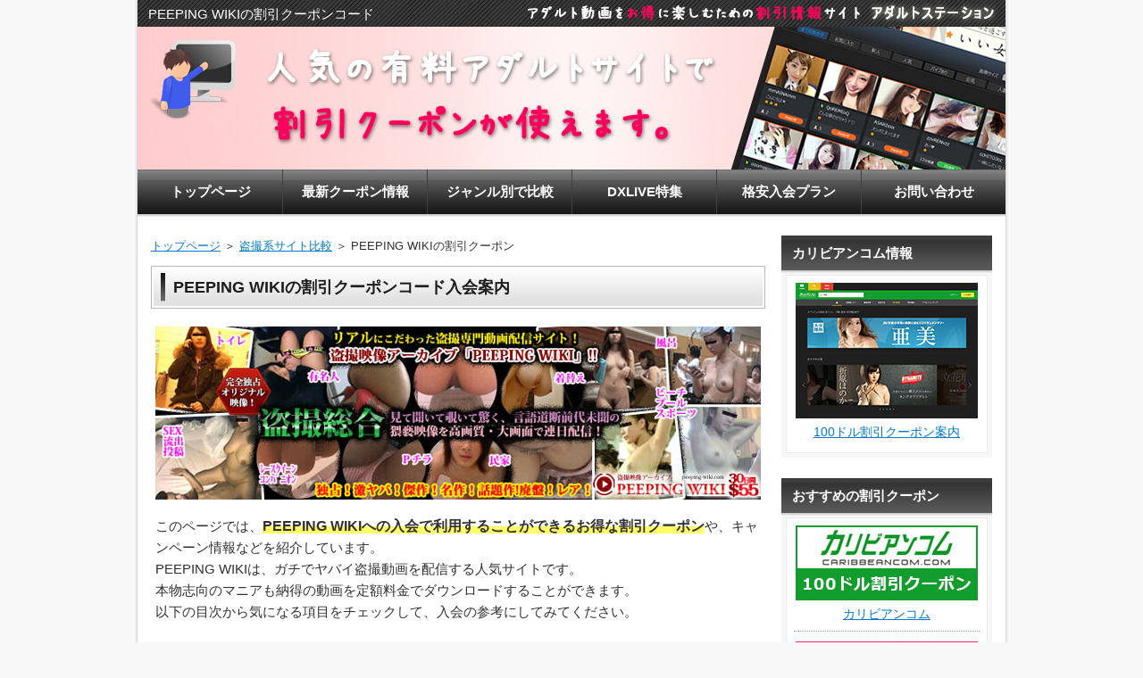

--- FILE ---
content_type: text/html
request_url: https://www.adult-station.com/peep/peeping-wiki.html
body_size: 7894
content:
<?xml version="1.0" encoding="Shift_JIS"?>
<!DOCTYPE html PUBLIC "-//W3C//DTD XHTML 1.0 Transitional//EN" "http://www.w3.org/TR/xhtml1/DTD/xhtml1-transitional.dtd">
<html xmlns="http://www.w3.org/1999/xhtml" xml:lang="ja" lang="ja">
<head>
<meta http-equiv="Content-Type" content="text/html; charset=Shift_JIS" />
<meta http-equiv="Content-Style-Type" content="text/css" />
<title>PEEPING WIKIの割引クーポンコード入会案内【最新版＋α】</title>
<meta name="keywords" content="PEEPING WIKI,割引,クーポン,クーポンコード,入会,キャンペーン" />
<meta name="description" content="PEEPING WIKIへの入会で利用できるお得な割引クーポンコードやキャンペーン情報をまとめました。いずれも期間限定ですので、この機会にPEEPING WIKIに入会しましょう。" />
<link rel="stylesheet" href="../styles.css" type="text/css" />
<link rel="stylesheet" href="../css/textstyles.css" type="text/css" />
<link rel="stylesheet" href="https://maxcdn.bootstrapcdn.com/font-awesome/4.4.0/css/font-awesome.min.css">
<link rel="canonical" href="https://www.adult-station.com/peep/peeping-wiki.html" />
<script src="https://ajax.googleapis.com/ajax/libs/jquery/2.0.0/jquery.min.js"></script>
<script src="https://www.adult-station.com/top.js"></script>
<link rel="alternate" type="application/rss+xml" title="RSS" href="https://www.adult-station.com/rss.xml" />

<script src="//accaii.com/astation/script.js" async></script><noscript><img src="//accaii.com/astation/script?guid=on"></noscript>
<!-- Global site tag (gtag.js) - Google Analytics -->
<script async src="https://www.googletagmanager.com/gtag/js?id=UA-123951806-2"></script>
<script>
  window.dataLayer = window.dataLayer || [];
  function gtag(){dataLayer.push(arguments);}
  gtag('js', new Date());

  gtag('config', 'UA-123951806-2');
</script>
<link rel="alternate" media="only screen and (max-width: 640px)" href="https://www.adult-station.com/peep/peeping-wiki.html" />
<link rel="shortcut icon" href="../favicon.ico" type="image/vnd.microsoft.icon" />
</head>
<body>
<div id="wrapper">
<div class="inner">
<div id="top">
<h1 id="logo"><a href="../">PEEPING WIKIの割引クーポンコード</a></h1>
</div>
<div id="header">
</div>
<div id="column2">
<div id="contents">
<div id="layoutbox">
<div id="main">
<div id="siteNavi"><a href="../">トップページ</a> ＞ <a href="../peep/">盗撮系サイト比較</a> ＞ PEEPING WIKIの割引クーポン</div>

<h2><span>PEEPING WIKIの割引クーポンコード入会案内</span></h2>

<div id="text1">

<p><img src="../img/peeping-wiki_ad.jpg" width="678" height="194" alt="PEEPING WIKI" class="banner" /><br />このページでは、<span class="yellow_line">PEEPING WIKIへの入会で利用することができるお得な割引クーポン</span>や、キャンペーン情報などを紹介しています。<br />PEEPING WIKIは、ガチでヤバイ盗撮動画を配信する人気サイトです。<br />本物志向のマニアも納得の動画を定額料金でダウンロードすることができます。<br />以下の目次から気になる項目をチェックして、入会の参考にしてみてください。</p>
<div style="margin:24px auto 32px auto;">
<div class="official"><a href="https://wlink.golden-gateway.com/id/2-1-003-3c76/" target="_blank" rel="nofollow noopener">PEEPING WIKIの公式サイト</a></div>
</div>
<div class="rnd1 rbox1">
<p class="arrow_black">目次一覧</p>
<ul class="item">
<li><a href="#add">PEEPING WIKIの割引クーポンコード</a></li>
<li><a href="#point">PEEPING WIKIの長所と短所</a></li>
<li><a href="#data">PEEPING WIKIの各種基本データ</a></li>
<li><a href="#charge">PEEPING WIKIの料金・決済方法</a></li>
<li><a href="#leave">PEEPING WIKIの退会手続き</a></li>
<li><a href="#review">PEEPING WIKIの評価レビュー</a></li>
</ul>
</div>
<p>&nbsp;</p>
<h3 id="add"><span>PEEPING WIKIの割引クーポンコード</span></h3>
<div class="date">
<script type="text/javascript">
var weeks = new Array('日','月','火','水','木','金','土');
var now = new Date();
var year = now.getYear(); // 年
var month = now.getMonth() + 1; // 月
var day = now.getDate(); // 日
var week = weeks[ now.getDay() ]; // 曜日

if(year < 2000) { year += 1900; }
if(month < 10) { month = "0" + month; }
if(day < 10) { day = "0" + day; }

document.write(+ year + '年' + month + '月' + day + '日（' + week + '）');
</script>現在
</div>
<div class="none-box">
<p class="none-title">割引クーポンコード情報</p>
<p>&nbsp;</p>
<p class="none-present">現在、割引クーポンコードは発行されていません。</p>
<p>&nbsp;</p>
<p>PEEPING WIKI（<a href="https://wlink.golden-gateway.com/id/2-1-003-3c76/" target="_blank" rel="nofollow noopener">公式サイト</a>）については、これまでに<span style="color:#FF0A0A">割引クーポンコードが発行された実績はありません。</span>また、特別なキャンペーンも開催されていません。（もし、今後情報が更新されることがあれば、こちらのコーナーでお知らせします）</p>
</div>

</div>
<div id="text2">

<h3 id="point"><span>PEEPING WIKIの長所と短所</span></h3>
<p>PEEPING WIKIの長所と短所をまとめましたので、参考にしてみてください。</p>
<div class="point">PEEPING WIKIの良いところ</div>

<p><img src="../img/good.jpg" width="100" height="100" alt="長所" class="good" /></p>

<ul class="item clearfix">

<li>ガチでヤバめの貴重な盗撮動画を多数配信しています。</li>
<li>アイドルや女優などの過去に流出したお宝動画が見られます。</li>
<li>新作動画の更新頻度が毎日2本以上と高いです。</li>
</ul>
<div class="point">PEEPING WIKIの悪いところ</div>

<p><img src="../img/bad.jpg" width="100" height="100" alt="短所" class="bad" /></p>

<ul class="item clearfix">

<li>全動画の8割近くをVIP会員向けの動画が占めています。</li>
<li>初回入会時に10ドルが入会金として必要になります。</li>
<li>ストリーミング再生に一部の動画しか対応していません。</li>
<li>スマートフォン視聴に対応していません。</li>
</ul>

</div>
<div id="text3">

<h3 id="data"><span>PEEPING WIKIの各種基本データ</span></h3>
<table class="dsc3item" cellspacing="1"><colgroup><col width="200" /><col /></colgroup>
<tbody>
<tr>
<th>公開動画数<br><img src="../img/volume.png" width="52" height="42" alt="公開動画数" /></th>
<td>3762動画以上（正確な本数は公式を参照）
<div style="margin-top:2px;"><a href="https://wlink.golden-gateway.com/id/109-1-003-3c76/" target="_blank" rel="nofollow noopener">⇒ 最新の配信動画一覧はこちら</a>（公式サイトが開きます）</div></td>
</tr>
<tr>
<th>新作更新頻度<br><img src="../img/update.png" width="41" height="42" alt="新作更新頻度" /></th>
<td>1日2動画程度</td>
</tr>
<tr>
<th>ダウンロード制限<br><img src="../img/download.png" width="36" height="42" alt="ダウンロード制限" /></th>
<td>1日あたり6GB（スタンダード会員）
<br>1日あたり10GB（Express VIP会員）
</td>
</tr>
<tr>
<th>ストリーミング再生<br><img src="../img/streaming.png" width="44" height="42" alt="ストリーミング再生" /></th>
<td>一部対応（無制限に再生可能）</td>
</tr>
<tr>
<th>スマートフォン視聴<br><img src="../img/smartphone.png" width="37" height="42" alt="スマートフォン視聴" /></th>
<td>非対応</td>
</tr>
</tbody>
</table>
<div class="thint">
<p>すべての動画を視聴するためには、<strong>Express VIP会員</strong>への入会が必要になります。</p>
<div style="margin-top:8px;">
<p>一度ダウンロードして保存した動画は、退会した後でもいつでも視聴することができます。</p>
</div>
</div>
<p>&nbsp;</p>
<h3 id="charge"><span>PEEPING WIKIの料金・決済方法</span></h3>
<table class="dsc3item" cellspacing="1"><colgroup><col width="200" /><col /></colgroup>
<tbody>
<tr>
<th>利用料金<br><img src="../img/price.png" width="42" height="42" alt="利用料金" /></th>
<td>【スタンダード会員】
<br>30日会員： <span class="red">55ドル</span> / 約5,500円
<br>60日会員： <span class="red">105ドル</span> / 約10,500円
<br>90日会員： <span class="red">155ドル</span> / 約15,500円
<br>180日会員： <span class="red">305ドル</span> / 約30,500円
<br>【Express VIP会員】
<br>90日会員： <span class="red">195ドル</span> / 約19,500円
<br>180日会員： <span class="red">345ドル</span> / 約34,500円
<br>※会員種別に関わらず、入会金10ドルが別途必要になります。
<br>※Express VIP会員は、継続時に料金が40ドル安くなります。
<br><div style="margin-top:2px;"><a href="https://wlink.golden-gateway.com/id/26-1-003-3c76/" target="_blank" rel="nofollow noopener">⇒ PEEPING WIKIの料金案内ページはこちら</a></div>
</td>
</tr>
<tr>
<th>支払方法<br><img src="../img/payment.png" width="60" height="38" alt="支払方法" /></th>
<td>クレジットカード
<p>※クレジットカードの代わりに、<a href="http://vpc.lifecard.co.jp/" target="_blank" rel="nofollow noopener">Vプリカ</a>のようなプリペイドカードを利用することも可能です。</p></td>
</tr>
<tr>
<th>対応クレジットカード<br><img src="../img/creditcard.png" width="60" height="42" alt="対応クレジットカード" /></th>
<td>VISA / MasterCard / AMEX / DINERS</td>
</tr>
<tr>
<th>カード明細への記載<br><img src="../img/statement.png" width="38" height="50" alt="カード明細への記載" /></th>
<td>「pay-network」と記載されます。
<p><span class="yellow_line">PEEPING WIKIやアダルトサイトと分かるような表記はありません</span>ので安心です。<br />※心配であれば、カード明細の郵送を停止してWEB明細に切り替えれば、他人に見られることはありません。</p></td>
</tr>
</tbody>
</table>
<div class="thint">
<p>料金表の円金額は、あくまで<strong>1ドル100円</strong>を基準として計算しています。現在の正確な為替レートは、<a href="https://stocks.finance.yahoo.co.jp/stocks/detail/?code=USDJPY=X" target="_blank" rel="nofollow noopener">米ドル / 円為替レート</a>にてご確認ください。</p>
<div style="margin-top:8px;">
<p>スタンダード会員として入会しても、91日以上の継続でExpress VIP会員に昇格します。</p>
</div>
</div>
<p>&nbsp;</p>
<h3 id="leave"><span>PEEPING WIKIの退会手続き</span></h3>
<p><a href="https://wlink.golden-gateway.com/id/29-1-003-3c76/" target="_blank" rel="nofollow noopener">こちらのページ</a>を開くと、退会の手続きは？」という項目があります。<br />この項目の中に退会フォームを開くためのリンクがありますので、それをクリックして、メールアドレスとパスワードを入力して送信すれば退会手続きは完了です。<br /><img src="../img/peeping-wiki_leave.jpg" width="676" height="358" alt="退会手続き" class="leave" /></p>
<div class="thint">
<p>PEEPING WIKIは自動継続方式なので、退会手続きを取らない限り自動で更新されます。退会を希望する場合は、契約更新日の<strong>1週間前まで</strong>に退会手続きを行う必要があります。</p>
<div style="margin-top:8px;">
<p>退会手続きが完了した後でも、会員期間が満了するまでは引き続き利用することができます。<br />ただし、<strong>VIP動画</strong>はダウンロード不可となりますので注意してください。</p>
</div>
</div>
<p>&nbsp;</p>
<h3 id="review"><span>PEEPING WIKIの評価レビュー</span></h3>
<p><img src="../img/writing.png" width="100" height="92" alt="評価レビュー" class="writing" /><strong>PEEPING WIKI</strong>、盗撮ジャンルとしては後発でありながらマニアの間で既に人気となっているサイトです。</p>
<p>&nbsp;</p>
<p>専門サイトだけあって、トイレ、風呂、着替え、パンチラ、胸チラ、痴漢、カーセックスなど、色々なシチュエーションの盗撮動画が揃っています。</p>
<p>&nbsp;</p>
<p>タイトル総数は3000本以上に及び、さらに毎日2本以上の新しい動画が続々と更新されています。</p>
<p>&nbsp;</p>
<p>そして、中にはヤラセの盗撮風AVもありますが、<span class="pink_line">ガチの盗撮とおぼしき激ヤバな個人撮影モノが多数ある</span>のがPEEPING WIKIの特徴です。</p>
<p>&nbsp;</p>
<p>規制が厳しくなってしまった現在、国内で販売されているAVではガチの盗撮映像を見ることはできないので、本物志向の方にとっては嬉しい限りではないでしょうか？</p>
<p>&nbsp;</p>
<p>さらには、過去に流出したアイドル、女優、セレブ、スポーツ選手などのレアなお宝動画まで公開されています。</p>
<p>&nbsp;</p>
<p>そのラインナップの際どさを考えると、サイト自体が突然閉鎖に追い込まれてもおかしくないと思われますので、<span class="pink_line">できるだけ早めに入会して見たい作品をダウンロードするのが得策</span>でしょう。</p>
<p>&nbsp;</p>
<p>PEEPING WIKIの料金は、初回のみ入会金10ドルが別途必要ですが、月額55ドルからと標準的な水準です。</p>
<p>&nbsp;</p>
<p>とはいえ、一般会員向けの動画は少なく、全動画の実に8割近くがVIP会員向けの動画で占められています。<br />また、公開日から2週間を経過している動画は、一般会員は分割でしかダウンロードすることができないという制約もあります。</p>
<p>&nbsp;</p>
<p>したがって、出費は多少かさみますが、全動画を視聴可能で一括ダウンロードもできる「Express VIP会員」に最初から入会することが絶対におすすめです。</p>
<div style="margin:28px auto 14px auto;">
<div class="official"><a href="https://wlink.golden-gateway.com/id/2-1-003-3c76/" target="_blank" rel="nofollow noopener">PEEPING WIKIの公式サイト</a></div>
</div>
<p style="text-align:center;"><a href="https://wlink.golden-gateway.com/id/29-1-003-3c76/" target="_blank" rel="nofollow noopener">PEEPING WIKIに関するＱ＆Ａはこちら</a></p>
<div class="point_last">PEEPING WIKIの比較対象サイト</div>
<ul class="item clearfix">
<li><a href="../peep/1919gogo.html">1919gogo</a>（幅広いシチュエーションの盗撮動画を高画質で配信）</li>
</ul>

</div>

<div id="entrylist"><h4><span>関連ページ一覧</span></h4>

<dl>
<dt><span class="entry_title"><a href="../peep/1919gogo.html">1919gogoの割引クーポン</a></span></dt>
<dd>1919gogoへの入会で利用できるお得な割引クーポンやキャンペーン情報をまとめました。</dd>
<dt><span class="entry_title"><a href="../peep/newnaka.html">新のぞき本舗中村屋の割引クーポン</a></span></dt>
<dd>新のぞき本舗中村屋への入会で利用できるお得な割引クーポンやキャンペーン情報をまとめました。</dd>
<dt><span class="entry_title"><a href="../peep/peepsamurai.html">のぞきザムライの割引クーポン</a></span></dt>
<dd>のぞきザムライへの入会で利用できるお得な割引クーポンやキャンペーン情報をまとめました。</dd>
<dt><span class="entry_title"><a href="../peep/026punyo.html">お風呂の中のプニョの割引クーポン</a></span></dt>
<dd>お風呂の中のプニョへの入会で利用できるお得な割引クーポンやキャンペーン情報をまとめました。</dd>
<dt><span class="entry_title"><a href="../peep/nozox.html">NOZOX(ノゾックス)の割引クーポン</a></span></dt>
<dd>NOZOX(ノゾックス)への入会で利用できるお得な割引クーポンやキャンペーン情報をまとめました。</dd>
<dt><span class="entry_title"><a href="../peep/tousatsudou.html">盗撮道の割引クーポン</a></span></dt>
<dd>盗撮道への入会で利用できるお得な割引クーポンやキャンペーン情報をまとめました。</dd>
<dt><span class="entry_title"><a href="../peep/tousatux.html">盗撮Xの割引クーポン</a></span></dt>
<dd>盗撮Xへの入会で利用できるお得な割引クーポンやキャンペーン情報をまとめました。</dd>
</dl>
</div>

<h3><span>ジャンル別の割引クーポン比較</span></h3>
<div id="space2"><div id="all">
<img src="../img/ranking.jpg" width="256" height="98" alt="有料アダルトサイトの一覧" />
<br><a href="../#genre">有料アダルトサイトの一覧はこちら</a>
</div>

<table class="dsc8item col2" cellspacing="1"><col width="220" /><col /></colgroup>
<tbody>
<tr>
<td class="nob-l"><img src="../img/av_s.jpg" width="30" height="30" alt="AV総合系サイト" /><strong><a href="../av/">AV総合系サイト比較</a></strong></td>
<td class="nob-r">AV女優を中心に色んな動画を楽しみたいならこのジャンルから！</td>
</tr>
<tr>
<td class="nob-l"><img src="../img/amateur_s.jpg" width="30" height="30" alt="素人系サイト" /><strong><a href="../amateur/">素人系サイト比較</a></strong></td>
<td class="nob-r">若くてウブな素人娘の感じる姿を見たいならこのジャンルから！</td>
</tr>
<tr>
<td class="nob-l"><img src="../img/mature_s.jpg" width="30" height="30" alt="人妻･熟女系サイト" /><strong><a href="../mature/">人妻･熟女系サイト比較</a></strong></td>
<td class="nob-r">妖艶漂う人妻・熟女のエロスを味わいたいならこのジャンルから！</td>
</tr>
<tr>
<td class="nob-l"><img src="../img/mania_s.jpg" width="30" height="30" alt="マニア･陵辱系サイト" /><strong><a href="../mania/">マニア･陵辱系サイト比較</a></strong></td>
<td class="nob-r">マニア向けのプレイ動画をたくさん見たいならこのジャンルから！</td>
</tr>
<tr>
<td class="nob-l"><img src="../img/peep_s.jpg" width="30" height="30" alt="盗撮系サイト" /><strong><a href="../peep/">盗撮系サイト比較</a></strong></td>
<td class="nob-r">抑えきれない盗撮・のぞき願望を満たしたいならこのジャンルから！</td>
</tr>
<tr>
<td class="nob-l"><img src="../img/fetish_s.jpg" width="30" height="30" alt="フェチ･特化系サイト" /><strong><a href="../fetish/">フェチ･特化系サイト比較</a></strong></td>
<td class="nob-r">特定の性的嗜好にこだわった動画が見たいならこのジャンルから！</td>
</tr>
<tr>
<td class="nob-l"><img src="../img/foreign_s.jpg" width="30" height="30" alt="洋物系サイト" /><strong><a href="../foreign/">洋物系サイト比較</a></strong></td>
<td class="nob-r">グラマラスな外国人美女の動画を楽しみたいならこのジャンルから！</td>
</tr>
<tr>
<td class="nob-l"><img src="../img/anime_s.jpg" width="30" height="30" alt="エロアニメ系サイト" /><strong><a href="../anime/">エロアニメ系サイト比較</a></strong></td>
<td class="nob-r">二次元のキャラクターのエッチな姿が見たいならこのジャンルから！</td>
</tr>
<tr>
<td class="nob-l"><img src="../img/gay_s.jpg" width="30" height="30" alt="ゲイ系サイト" /><strong><a href="../gay/">ゲイ系サイト比較</a></strong></td>
<td class="nob-r">女性に興味がなく男性同士の絡みが見たいならこのジャンルから！</td>
</tr>
<tr>
<td class="nob-l"><img src="../img/chat_s.jpg" width="30" height="30" alt="ライブチャットサイト" /><strong><a href="../chat/">ライブチャットサイト比較</a></strong></td>
<td class="nob-r">エッチな生放送をリアルタイムで楽しみたいならこのジャンルから！</td>
</tr>
</tbody>
</table>
</div>
<div id="pagetop"><a href="#top">このページの先頭へ戻る</a></div>
</div>
<div id="menu">
<div><h4><span>カリビアンコム情報</span></h4>
<div class="spacebox">
<div id="space3">
<ul><a href="../av/caribbeancom.html"><img src="../img/caribbeancom_l.jpg" width="204" height="152" alt="カリビアンコム" /><br>100ドル割引クーポン案内</a></ul>
</div>
</div>
<h4><span>おすすめの割引クーポン</span></h4>
<div class="spacebox">
<div id="space3">
<ul><a href="../av/caribbeancom.html"><img src="../img/coupon_caribbeancom.jpg" width="204" height="84" alt="カリビアンコム" /><br>カリビアンコム</a>
<p class="borderdot2"></p>
<a href="../av/1pondo.html"><img src="../img/coupon_1pondo.jpg" width="204" height="84" alt="一本道" /><br>一本道</a>
<p class="borderdot2"></p>
<a href="../amateur/10musume.html"><img src="../img/coupon_10musume.jpg" width="204" height="84" alt="天然むすめ" /><br>天然むすめ</a>
<p class="borderdot2"></p>
<a href="../mature/pacopacomama.html"><img src="../img/coupon_pacopacomama.jpg" width="204" height="84" alt="パコパコママ" /><br>パコパコママ</a>
</ul>
</div>
</div>

<h4><span>割引クーポン比較一覧</span></h4>
<div class="menubox genrelist"><ul id="menu1">
<li id="av"><a href="../av/">AV総合系サイト比較</a></li>
<li id="amateur"><a href="../amateur/">素人系サイト比較</a></li>
<li id="mature"><a href="../mature/">人妻･熟女系サイト比較</a></li>
<li id="mania"><a href="../mania/">マニア･陵辱系サイト比較</a></li>
<li id="peep"><a href="../peep/">盗撮系サイト比較</a></li>
<li id="fetish"><a href="../fetish/">フェチ･特化系サイト比較</a></li>
<li id="foreign"><a href="../foreign/">洋物系サイト比較</a></li>
<li id="anime"><a href="../anime/">エロアニメ系サイト比較</a></li>
<li id="gay"><a href="../gay/">ゲイ系サイト比較</a></li>
<li id="chat"><a href="../chat/">ライブチャットサイト比較</a></li>
</ul></div>

<h4><span>AV総合系サイト</span></h4>
<div class="menubox menulist"><ul id="menu2">
<li><a href="../av/caribbeancom.html">カリビアンコム</a></li>
<li><a href="../av/heyzo.html">HEYZO</a></li>
<li><a href="../av/1pondo.html">一本道</a></li>
</ul></div>
<h4><span>素人系サイト</span></h4>
<div class="menubox menulist"><ul id="menu3">
<li><a href="../amateur/10musume.html">天然むすめ</a></li>
<li><a href="../amateur/h4610.html">エッチな4610</a></li>
<li><a href="../amateur/muramura.html">ムラムラってくる素人</a></li>
</ul></div>
<h4><span>人妻・熟女系サイト</span></h4>
<div class="menubox menulist"><ul id="menu4">
<li><a href="../mature/pacopacomama.html">パコパコママ</a></li>
<li><a href="../mature/h0930.html">エッチな0930</a></li>
<li><a href="../mature/c0930.html">人妻斬り</a></li>
</ul></div>
<h4><span>マニア・陵辱系サイト</span></h4>
<div class="menubox menulist"><ul id="menu5">
<li><a href="../mania/tokyo-hot.html">TOKYO-HOT</a></li>
<li><a href="../mania/mania-oh.html">マニア王</a></li>
<li><a href="../mania/sm-miracle.html">MiRACLE</a></li>
</ul></div>
<h4><span>盗撮系サイト</span></h4>
<div class="menubox menulist"><ul id="menu6">
<li><a href="../peep/peeping-wiki.html">PEEPING WIKI</a></li>
<li><a href="../peep/1919gogo.html">1919gogo</a></li>
<li><a href="../peep/newnaka.html">のぞき本舗 真中村屋</a></li>
</ul></div>
<h4><span>フェチ・特化系サイト</span></h4>
<div class="menubox menulist"><ul id="menu7">
<li><a href="../fetish/girlsdelta.html">ガールズデルタ</a></li>
<li><a href="../fetish/nyoshin.html">女体のしんぴ</a></li>
<li><a href="../fetish/lesshin.html">レズのしんぴ</a></li>
</ul></div>
<h4><span>洋物系サイト</span></h4>
<div class="menubox menulist"><ul id="menu8">
<li><a href="../foreign/kin8tengoku.html">金8天国</a></li>
<li><a href="../foreign/worldcolle.html">ワールドコレクション</a></li>
<li><a href="../foreign/h0930w.html">エッチな0930ワールド</a></li>
</ul></div>
<h4><span>エロアニメ系サイト</span></h4>
<div class="menubox menulist"><ul id="menu9">
<li><a href="../anime/hanimez.html">HanimeZ</a></li>
<li><a href="../anime/x-gallery.html">X-Gallery</a></li>
<li><a href="../anime/oriental-movie.html">オリエンタルムービー</a></li>
</ul></div>
<h4><span>ゲイ系サイト</span></h4>
<div class="menubox menulist"><ul id="menu10">
<li><a href="../gay/gb-dangun.html">男銃</a></li>
<li><a href="../gay/h0230.html">エッチな0230</a></li>
<li><a href="../gay/jpboys.html">JPBOYS</a></li>
</ul></div>
<h4><span>ライブチャットサイト</span></h4>
<div class="menubox menulist"><ul id="menu11">
<li><a href="../chat/dxlive.html">DXLIVE</a></li>
<li><a href="../chat/stripchat.html">Stripchat</a></li>
<li><a href="../chat/caribbeancomgirl.html">カリビアンコムガール</a></li>
</ul></div>
</div>
<div><h4><span>DXLIVEの無料体験</span></h4>
<div class="spacebox">
<div id="space3">
<ul><a href="../chat/dxlive.html"><img src="../img/coupon_dxlive.jpg" width="204" height="115" alt="DXLIVE" /></br>DXLIVEの限定クーポン</a></br>
<span class="red">5,000円分のポイントが無料</span></ul>
</div>
</div>

<h4><span>注目の割引クーポン</span></h4>
<div class="spacebox">
<div id="space3">
<ul>
<a href="../av/heydouga.html"><img src="../img/coupon_heydouga.jpg" width="204" height="84" alt="Hey動画見放題プラン" /><br>Hey動画見放題プラン</a>
</ul>
</div>
</div>

<h4><span>5%割引クーポン</span></h4>
<div class="spacebox">
<div id="space3">
<ul><img src="../img/tmp_coupon.jpg" alt="割引クーポン" width="204" height="45" />
| <a href="../av/x1x.html">X1X.com</a> |</br>
| <a href="../amateur/enkou55.html">援助交際めちゃはめムービー</a> |</br>
| <a href="../mature/urekko.html">熟っ子倶楽部</a> |</br>
| <a href="../peep/tousatux.html">盗撮X</a> |</br>
| <a href="../anime/hanimez.html">HanimeZ</a> |</ul>
</div>
</div>

<h4><span>18歳未満の方へ</span></h4>
<div class="spacebox">
<div id="space4">
<ul><img src="../img/r18.jpg" align="left" width="50" height="50" class="age" />アダルトコンテンツを含んでいますので、18歳未満の方は<a href="https://www.google.co.jp/" rel="nofollow">退出</a>してください。</ul>
</div>
</div>
</div>

</div>
<br class="clear" />
</div>
</div>
</div>
</div>
</div>
<p id="pageTop"><a href="#"><i class="fa-2x fa fa-arrow-circle-up"></i></a></p>
<div id="footer">
<div class="inner">
<div id="topmenu"><ul>
<li><a href="https://www.adult-station.com/">トップページ</a></li>
<li><a href="../#coupon">最新クーポン情報</a></li>
<li><a href="../#genre">ジャンル別で比較</a></li>
<li><a href="../dxlive/">DXLIVE特集</a></li>
<li><a href="../cheap/">格安入会プラン</a></li>
<li><a href="../contact/">お問い合わせ</a></li>

</ul></div>

<p id="footsub"><a href="../sitemap.html">サイトマップ</a></p>
<p>Copyright (C) 2025 <a href="../" style="color:#8C8C8C;text-decoration:none">有料アダルトサイトの割引クーポン情報【アダルトステーション】</a>All Rights Reserved.</p>
</div>
</div>
</body>
</html>

--- FILE ---
content_type: text/css
request_url: https://www.adult-station.com/styles.css
body_size: 12762
content:
@charset "shift_jis";
/* ★fixedCss(20140313)★ */
/*
==================================================
テーブル共通
==================================================
*/
table{
width:100%;
font-size:14px;
margin:10px 0;
border-collapse: collapse;
border-spacing:0px;
}
th{
background-color:#EBEBEB;
padding:0;
}
td{
background-color:#FFFFFF;
padding:0;
}
table,td,th{
border:solid 1px #CCC;
}
table#toptbl,table#toptbl td,table#toptbl th{
   border:none;
}
#menu .ritem td,#rmenu .ritem td{border:none;}
.rtitle {
height: 44px;
text-align: center;
overflow: hidden;
padding: 4px;
}
.rimg {
text-align: center;
}
.timg img{
max-width:200px;
height:auto;
}
.price {
color: #CC0000;
font-weight: bold;
}
.tdesc {
text-align: left;
vertical-align: top;
}
/*
==================================================
商品陳列型
==================================================
*/
.ritm{
background-color:#FFFFFF;
table-layout:fixed;
}
.ritm th,.ritm td{
padding:6px;
line-height: 120%;
vertical-align:top;
text-align: center;
}
/*
==================================================
特定取引法に関する表記
==================================================
*/
.tokusho {
}
.tokusho th, .tokusho td {
padding: 8px;
}
.tokusho th {
background-color: #E3E3E3;
width: 30%;
}
/*
==================================================
商品説明
==================================================
*/
.ritm_desc {
}
.ritm_desc td {
vertical-align: top;
padding: 10px;
}
.ritm_desc .title {
background-color: #EBEBEB;
padding: 5px;
margin-bottom: 8px;
text-align:left;
line-height:120%;
font-family: 'HGP創英角ｺﾞｼｯｸUB', 'Hiragino Kaku Gothic Pro', 'ヒラギノ角ゴ Pro W6', sans-serif;
font-weight:normal;
}
.ritm_desc .title a{
color:#333;
}
.ritm_desc .title a:hover{
color:#FF0000;
}
.ritm_desc .desc{
padding:20px;
}
.ritm_desc .price {
text-align: left;
padding: 0px;
}
.ritm_desc .img {
width: 20%;
}
.ritm_desc .more, .ritm_desc .price, .ritm_desc .review {
line-height: 25px;
height: 25px;
margin-right: 5px;
margin-left: 5px;
}
/*
==================================================
ランキングテーブル１
==================================================
*/
table.rnk1item {
table-layout:auto;
border:solid 1px #CCC;
}
.rnk1item td,.rnk1item th{
border:none;
border-bottom:dotted 1px #CCC;
}
.rnk1item th {
background-color: #FFF;
width: auto;
padding:5px;
width:60px;
vertical-align:middle;
}
.rnk1item td {
background-color: #FFFFFF;
vertical-align: top;
font-size: 12px;
line-height: 130%;
padding: 15px 10px;
}
.rnk1item .ttitle {
font-size: 18px;
font-weight: bold;
margin-bottom: 12px;
line-height: 130%;
}
.rnk1item th, .rnk1item td {
}
.rnk1item .timg {
width: auto;
padding-top: 10px;
vertical-align:middle;
}
.rnk1item .alt th, .rnk1item .alt td {
}
/*
==================================================
ランキングテーブル２
==================================================
*/
table.rnk2item {
table-layout:auto;
border:solid 1px #CCC;
margin-bottom: 14px;
}
.rnk2item .timg {
padding: 11px 4px 0px 10px;
vertical-align: top;
}
.rnk2item .tdesc {
padding: 8px;
vertical-align: top;
}
.rnk2item th.ttitle {
padding: 10px;
text-align: left;
font-size: 16px;
}
.rnk2item td{
overflow:hidden;
}
.rnk2item td.tdesc {
width:100%;
}
.rnk2item td.timg {
width:auto;
}
.rnk2item td.tdesc,.rnk2item td.timg {
border:none;
}
.rnk2item .timg img {
padding-bottom: 10px;
height:auto;
}
.rnk2item .tdesc {
line-height: 150%;
}
table.rnk2item table.ttable {
width:101%;
margin: 0px;
padding: 0px;
border:none;
table-layout:fixed;
}
.ttable th, .ttable td {
padding: 8px;
line-height:130%;
text-align: center;
border:none;
border-right:dotted 1px #CCC;
}
/*
==================================================
ランキングテーブル３
==================================================
*/
.rnk3item {
table-layout:auto;
border:solid 1px #CCC;
}
.rnk3item th {
text-align: left;
padding: 8px;
font-size: 17px;
}
.rnk3item th img {
vertical-align: bottom;
margin-right: 6px;
}
.rnk3item td {
padding: 10px;
border:none;
}
.rnk3item td.timg {
text-align: center;
width: auto;
}
.rnk3item .img-center{
width:auto;
display:inline;
}
.rnk3item th img{
float:left;
}
/*
==================================================
価格比較テーブル
==================================================
*/
.prc1item {
table-layout:auto;
}
.prc1item th {
padding: 6px;
text-align: center;
}
.prc1item td {
text-align: center;
padding: 6px;
}
.prc1item td {
text-align: center;
padding: 6px;
}
.prc1item .alt td {
background-color: #F5F5F5;
}
.prc1item .price {
text-align: right;
width: 100px;
font-size:15px;
}
/*
==================================================
項目説明型
==================================================
*/
.dsc1item {
table-layout:fixed;
font-size:13.5px;
}
.dsc1item th {
text-align: center;
padding: 6px;
color: #FFFFFF;
}
.dsc1item td {
text-align: center;
padding: 5px;
}
.dsc2item {
background-color: #CCCCCC;
table-layout:fixed;
font-size:13.5px;
}
.dsc2item th {
text-align: center;
padding: 4px;
color: #FFFFFF;
}
.dsc2item td {
background-color: #FFFFFF;
padding: 5px;
}
.dsc3item {
background-color: #CCCCCC;
table-layout: fixed;
margin:18px 0 14px 0;
}
.dsc3item th, .dsc3item td {
padding: 6px;
}
.dsc3item th {
padding: 9px;
width:30%;
}
.dsc3item th {
text-align: center;
}
.dsc3item td {
vertical-align: middle;
}
.dsc3item th p {
text-align: center;
font-weight:normal;
}
.dsc4item {
border:none;
margin:8px auto 10px auto;
width:610px;
font-weight: bold;
}
.dsc4item td {
border:none;
padding: 0px;
padding-bottom: 0px;
}
.dsc5item {
border:none;
margin:12px auto 20px auto;
width:584px;
}
.dsc5item td {
border:none;
padding: 0px;
padding-bottom: 0px;
}
.dsc6item {
background-color: #CCCCCC;
table-layout:fixed;
font-size:13.5px;
margin:8px 0 -10px 0;
}
.dsc6item th {
background-color: #606060;
text-align: center;
padding: 6px;
color: #FFFFFF;
}
.dsc6item td {
background-color: #FFFFFF;
padding: 6px;
}
.dsc7item {
background-color: #CCCCCC;
table-layout:fixed;
font-size:13.5px;
margin:20px 0 6px 0;
}
.dsc7item th {
background-color: #606060;
text-align: center;
padding: 6px;
color: #FFFFFF;
}
.dsc7item td {
background-color: #FFFFFF;
text-align: center;
padding: 6px;
}
td.colour {
background-color: #606060;
text-align: center;
padding: 4px;
color: #FFFFFF;
font-weight: bold;
}
.dsc8item {
background-color: #FFFFFF;
table-layout: fixed;
font-size:14px;
margin:18px 0 14px 0;
}
.dsc8item td {
font-size:14px;
padding:4px 0 4px 0;
}
.dsc8item img {
display: inline;
vertical-align: middle;
margin-right: 8px;
}
table. dsc8item {
border-left: none;
border-right: none;
}
td.center {
text-align: center;
}
.nob-l {
border-left: none;
}
.nob-r {
border-right: none;
text-indent: 6px;
}
/*
==================================================
メニュー型
==================================================
*/
.tblmenu1item td {
font-size: 12px;
line-height: 130%;
vertical-align:top;
}
.tblmenu1item td .ttitle {
background-color: #EEEEEE;
font-weight: bolder;
padding: 7px;
margin-bottom: 8px;
font-size: 13px;
}
/*
==================================================
スマートフォンへの最適化(不要な場合は下記を削除)
==================================================
*/
@media screen and (max-width:640px) {
td,th,tr{
-moz-box-sizing: border-box;
box-sizing: border-box;
}
tr{
width:100%;
}
/* ランキング1 */
.rnk1item th,.rnk1item td{
width:100%;
display:block;
border:none;
}
.rnk1item tr{
border-bottom:solid 1px #CCC;
}
.rnk1item .timg,.rnk1item th,.rnk1item .timg p,.rnk1item th p{
text-align:center !important;
}
/* ランキング2 */
.rnk2item td.timg, .rnk2item td.tdesc{
display:block;
width:100%;
border-right:solid 1px #CCC;
}
.rnk2item td.timg{
text-align:center !important;
}
/* ランキング3 */
.rnk3item th, .rnk3item td{
display:block;
width:100%;
}
/* 特商ページ */
.tokusho td,.tokusho th{
display:block;
width:100%;
}
}
/*
==================================================
カラーの変更
==================================================
*/
table{

}
td{

}
th{

}
/* 共通 */
.rank1,.rank2,.rank3,.rank4,.rank5,.point,.point_last,.point1,.point2,.point3,.point4,.point5,.point6,.point7,.point8,.point9,.point10{
font-family: sans-serif;
font-weight:bold;
_zoom: 1;
overflow: hidden;
}
h4{
clear:none;
}
h4,h5,h6,ul,ol{
_zoom: 1;
overflow: hidden;
}
.lbg{
line-height:140%;
}
/* ランキング */
.rank1,.rank2,.rank3,.rank4,.rank5 {
background-repeat: no-repeat;
height: 25px;
font-size: 18px;
margin:10px 0 15px 0;
padding: 35px 0 5px 65px;
color: #333;
border-bottom:dotted 1px #666;
clear: both;
}
.rank1{
background-image: url(./img/rank1_a.gif);
}
.rank2{
background-image: url(./img/rank2_a.gif);
}
.rank3{
background-image: url(./img/rank3_a.gif);
}
.rank4{
background-image: url(./img/rank4_a.gif);
}
.rank5{
background-image: url(./img/rank5_a.gif);
}
/* ポイント */
.point,.point_last,.point1,.point2,.point3,.point4,.point5 ,.point6 ,.point7 ,.point8 ,.point9 ,.point10 {
background-repeat: no-repeat;
height: 26px;
padding-left: 46px;
font-size: 16px;
margin-top: 10px;
padding-top: 14px;
margin-bottom: 10px;
border-bottom:dotted 2px #bababa;
color: #3F3F3F;
background-position: 4px top;
clear: both;
}
.point1{
background-image: url(./img/point1.gif);
}
.point2{
background-image: url(./img/point2.gif);
}
.point3{
background-image: url(./img/point3.gif);
}
.point4{
background-image: url(./img/point4.gif);
}
.point5{
background-image: url(./img/point5.gif);
}
.point6{
background-image: url(./img/point6.gif);
}
.point7{
background-image: url(./img/point7.gif);
}
.point8{
background-image: url(./img/point8.gif);
}
.point9{
background-image: url(./img/point9.gif);
}
.point10{
background-image: url(./img/point10.gif);
}
.check {
color: #333;
background-image: url(./img/comment_bg.png);
background-position: 2px 8px;
background-repeat: no-repeat;
padding-top: 0px;
padding-bottom: 14px;
padding-left: 60px;
margin-bottom: 5px;
}
.check2 {
background-image: url(./img/comment_bg.png);
background-position: 8px top;
background-repeat: no-repeat;
display: block;
font-size: 18px;
font-weight: 700;
line-height: 130%;
margin-left: -12px;
padding: 14px 0 14px 62px;
position: relative;
*zoom: 1;
border-bottom: 1px dotted #FFD37F;
margin-bottom: 10px;
margin-left: 3px;
margin-right: 3px;
}
/* 矢印 */
.arrow_blue,.arrow_orange,.arrow_black,.arrow_red{
background-repeat: no-repeat;
font-weight: bold;
line-height: 160%;
font-size: 16px;
background-position: left center;
margin-top: 3px;
margin-bottom: 3px;
font-family:sans-serif;
_zoom: 1;
overflow: hidden;
}
.arrow_blue {
background-image: url(./img/arrow_blue.png);
padding-left: 25px;
}
.arrow_orange {
background-image: url(./img/arrow_orange.gif);
padding-left: 27px;
}
.arrow_black {
background-image: url(./img/arrow_black.png);
padding-left: 27px;
}
.arrow_red {
background-image: url(./img/arrow_red.gif);
padding-left: 27px;
}
/* 文字装飾 */
blockquote {
font-size:12px;
color:#666666;
border: 2px dotted #CCCCCC;
padding-top: 10px;
padding-right: 10px;
padding-bottom: 10px;
padding-left: 10px;
margin: 15px;
line-height: 130%;
}
.alert,.accept,.attention,.thint{
font-size: 14px;
line-height: 140%;
padding-top: 10px;
padding-right: 10px;
padding-bottom: 10px;
padding-left: 55px;
margin-top: 10px;
margin-bottom: 10px;
background-position:8px 3px;
}
.alert {
background-color: #FFEFEF;
background-image: url(./img/alert.png);
background-repeat: no-repeat;
color: #A2462F;
border: 2px solid #FABDA7;
}
.accept {
border: 3px solid #C2E39B;
background-color: #EFFADA;
background-image: url(./img/accept.png);
background-repeat: no-repeat;
color: #346F15;
}
.attention {
border: 3px solid #FDE8A8;
background-color: #FEF8E0;
background-image: url(./img/attention.png);
background-repeat: no-repeat;
color: #804900;
}
.thint {
border: 3px solid #C5D7ED;
background-color: #EFF4FA;
background-image: url(./img/thint.png);
background-repeat: no-repeat;
color: #2C4F7A;
}
 .user1,.user2 {
font-size: 15px;
line-height: 130%;
padding-top: 12px;
padding-right: 12px;
padding-bottom: 12px;
padding-left: 100px;
margin-top: 10px;
margin-bottom: 10px;
background-repeat: no-repeat;
background-position: 12px 12px;
background-color: #EFF4FA;
border: 1px solid #C5D7ED;
min-height: 70px;
_height:70px;
_zoom: 1;
overflow: hidden;
}
 .user1{
background-image: url(./img/user1.png);
}
 .user2{
background-image: url(./img/user2.png);
}
.noimage{
padding-left:12px;
background-image: none;
min-height:15px;
}
.ylw{
background-color:#FFE566;
font-weight:bold;
padding:2px;
}
/* ボックス */
.nmlbox,.ylwbox,.graybg{
padding:15px;
margin-top: 16px;
margin-bottom: 16px;
clear:both;
}
 .graybg{
background-color:#EBEBEB;
}
.dottbox{
border:dotted 1px #666;
padding:15px;
margin-top: 16px;
margin-bottom: 16px;
clear:both;
}
.nmlbox {
border: 2px solid #CCCCCC;
}
.ylwbox {
background-color: #FFFFD2;
border: 2px solid #CC0000;
}
/* 水平線 */
.border1,.border2,.border3,.borderdot{
margin-top: 16px;
padding: 0px;
line-height: 1px;
height: 1px;
_zoom: 1;
overflow: hidden;
}
.border1 {
border-bottom:solid 1px #999;
}
.border2 {
border-bottom:solid 1px #990000;
}
.border3 {
border-bottom:solid 1px #003366;
}
.borderdot {
border-top:dotted 1px #999;
}
.borderdot2 {
margin-top: 8px;
margin-bottom: 10px;
padding: 0px;
line-height: 1px;
height: 1px;
_zoom: 1;
overflow: hidden;
border-top:dotted 1px #999;
}
.layout_l{
float:left;
}
.layout_r{
float:right;
}
.hd,.hd:hover,.hd:visited{
color:#333;
text-decoration:none;
}
/* 角丸 */
.rnd1{
padding: 15px;
margin: 15px auto 15px auto;
}
.rnd1{
position:relative;
z-index:1;
padding: 15px;
margin: 15px auto 15px auto;
-moz-border-radius: 10px;
-webkit-border-radius: 10px;
border-radius: 10px;
}
.rbox1 {
background-color: #f0f0f0;
border: 2px solid #d7d7d7;
}
.rbox2 {
background-color: #fefef5;
border: 2px solid #FF843F;
}
.rbox3 {
background-color: #FFF;
}
.rbox4 {
background-color: #F5F5F5;
}
/* シャドウ */
.shadow1,.shadow2,.shadow3{
padding: 15px;
margin: 15px auto 15px auto;
}
.shadow1{
-moz-box-shadow: 2px 2px 2px rgba(0, 0, 0, 0.4);
-webkit-box-shadow: 2px 2px 3px rgba(0, 0, 0, 0.4);
box-shadow: 2px 2px 2px rgba(0, 0, 0, 0.4);
}
.shadow2{
-moz-box-shadow: 2px 2px 3px rgba(0, 0, 0, 0.3);
-webkit-box-shadow: 2px 2px 3px rgba(0, 0, 0, 0.3);
box-shadow: 0px 0px 3px rgba(0, 0, 0, 0.3);
}
/* FAQ */
.question1 {
font-size: 17px;
font-weight: bold;
line-height: 130%;
margin: 30px auto 4px auto;
padding: 5px 0 6px 64px;
background-image: url(./img/q1.png);
background-repeat: no-repeat;
background-position: 13px top;
}
.answer1 {
font-size: 14px;
line-height:140%;
border:solid 1px #CCC;
background-color:#F5F5F5;
-moz-border-radius: 10px;
-webkit-border-radius: 10px;
border-radius: 10px;
margin: 10px auto 12px auto;
}
.a1 {
position:relative;
padding: 20px 20px 20px 63px;
background-image: url(./img/a1.png);
background-repeat: no-repeat;
background-position: 12px 18px;
}
.question2 {
font-size: 17px;
font-weight: bold;
line-height: 130%;
margin: 20px auto 4px auto;
padding: 5px 0 6px 50px;
background-image: url(./img/q2.png);
background-repeat: no-repeat;
background-position: 10px top;
}
.answer2 {
position:relative;
font-size: 13px;
line-height:140%;
margin: 5px auto 15px auto;
padding: 10px 10px 20px 50px;
background-image: url(./img/a2.png);
background-repeat: no-repeat;
background-position: 10px 12px;
border-bottom:dotted 1px #CCC;
}
/*
===================================
吹き出し
===================================
*/
.balloon-left, .balloon-right, .balloon-top, .balloon-bottom {}
.bln-img.float-l, .balloon-right .bln {
  float: left;
}
.bln-img.float-r, .balloon-left .bln {
  float: right;
}
.bln-img.float-l, .bln-img.float-r {
  width: 88px;
}
.bln-img img {}
.balloon-left .bln, .balloon-right .bln {
  width: 85%;
}
.bln-name {
  text-align:center;
}
.bln {
  font-size: 1.5rem;
}
.bln>p {
  display: none;
}
.bln .rnd1 {
  overflow: visible;
  margin: 0;
}
.b_body {
  position: relative;
  padding: 15px;
  margin-left: 16%;
}
.b_body p {
  line-height: 1.6;
}
/* 幅自動 */
.balloon-left.bln-auto .bln-img.float-l {
  padding-right: 3%;
}
.balloon-right.bln-auto .bln-img.float-r {
  padding-left: 3%;
}
.balloon-left.bln-auto .bln-img.float-l, .balloon-right.bln-auto .bln-img.float-r {
  width: 15%;
}
.balloon-left.bln-auto .bln {
  float: left;
}
.balloon-right.bln-auto .bln {
  float: right;
}
.balloon-left.bln-auto .bln, .balloon-right.bln-auto .bln {
  width: auto;
  max-width: 69%;
}
.balloon-top.bln-auto .b_body, .balloon-bottom.bln-auto .b_body {
  display: inline-block;
}
/* 画像サークル */
.bln-img.img-circle img {
  overflow: hidden;
  border-radius: 50%;
  border: solid 4px #f3f3f3;
  background-color: #fff;
}
/* 吹き出しスクロール */
.scroll-auto.b_body:before, .scroll-auto.b_body:after {
  content: none;
}
.scroll-auto {
  overflow-y: auto;
}
.scroll-auto::-webkit-scrollbar {
  width: 8px;
}
.scroll-auto::-webkit-scrollbar-thumb {
  border-radius: 3px;
  background: #bbb;
}
.scroll-auto::-webkit-scrollbar-track-piece:start, .scroll-auto::-webkit-scrollbar-track-piece:end {
  background: #eee;
}
.balloon4 .scroll-auto::-webkit-scrollbar-thumb {
  background: #8cacbd;
}
.balloon5 .scroll-auto::-webkit-scrollbar-thumb {
  background: #cc9797;
}
.balloon6 .scroll-auto::-webkit-scrollbar-thumb {
  background: #cc9797;
}
.balloon7 .scroll-auto::-webkit-scrollbar-thumb {
  background: #8cacbd;
}
.balloon8 .scroll-auto::-webkit-scrollbar-thumb {
  background: #cca180;
}
.balloon9 .scroll-auto::-webkit-scrollbar-thumb {
  background: #8bb78a;
}
/* 吹き出しデザイン */
.b_body:before {
  position: absolute;
  content: "";
}
.b_body:after {
  position: absolute;
  content: "";
}
/* 左右共通 */
.balloon-left .b_body:before, .balloon-left .b_body:after, .balloon-right .b_body:before, .balloon-right .b_body:after {
  border-top: 8px solid transparent;
  border-bottom: 8px solid transparent;
  top: 1.2em;
}
/* 左 */
.balloon-left .b_body {}
.balloon-left .b_body:before {
  border-right: 8px solid;
  left: -11px;
}
.balloon-left .b_body:after {
  border-right: 10px solid;
  left: -7px;
}
/* 1灰色線・灰色背景 */
.balloon1 .b_body {
  border: 3px solid #e5e5e5;
  background-color: #fafafa;
}
.balloon-bottom .balloon1 .b_body:before {
  border-top: 8px solid #e5e5e5;
}
.balloon-bottom .balloon1 .b_body:after {
  border-top: 10px solid #fafafa;
}
.balloon-top .balloon1 .b_body:before {
  border-bottom: 8px solid #e5e5e5;
}
.balloon-top .balloon1 .b_body:after {
  border-bottom: 10px solid #fafafa;
}
.balloon-left .balloon1 .b_body:before {
  border-right: 8px solid #e5e5e5;
}
.balloon-left .balloon1 .b_body:after {
  border-right: 10px solid #fafafa;
}
.balloon-right .balloon1 .b_body:before {
  border-left: 8px solid #e5e5e5;
}
.balloon-right .balloon1 .b_body:after {
  border-left: 10px solid #fafafa;
}
/* フッターメニュー */
#footermenu{
text-align:center;
padding:6px;
}
/* 蛍光ペン(定型) */
span[class^="mky_"],font[class^="mky_"]{font-weight:bold;padding:0 2px;line-height:1.8;}
.mky_yellow{background:linear-gradient(transparent 70%, #FFEE9F 70%);}
.mky_yellow_a{background-color:#FFEE9F;}
.mky_red{background:linear-gradient(transparent 70%, #FFBFC8 70%);}
.mky_red_a{background-color:#FFBFC8;}
.mky_cyan{background:linear-gradient(transparent 70%, #C4E1E3 70%);}
.mky_cyan_a{background-color:#C4E1E3;}
.mky_green{background:linear-gradient(transparent 70%, #C5E0CA 70%);}
.mky_green_a{background-color:#C5E0CA;}
.mky_blue{background:linear-gradient(transparent 70%, #BAD3EB 70%);}
.mky_blue_a{background-color:#BAD3EB;}
.mky_pink{background:linear-gradient(transparent 70%, #FFDFEF 70%);}
.mky_pink_a{background-color:#FFDFEF;}
.mky_orange{background:linear-gradient(transparent 70%, #F8DBA7 70%);}
.mky_orange_a{background-color:#F8DBA7;}
.mky_gray{background:linear-gradient(transparent 70%, #D9D9D9 70%);}
.mky_gray_a{background-color:#D9D9D9;}
/*
==================================================
スタイルの初期化
==================================================
*/
*{
margin: 0;
padding: 0;
}
html, body, div, span, applet, object, iframe, h1, h2, h3, h4, h5, h6, p, pre, a, abbr, acronym, address, big, cite, code, del, dfn, em, font, img, ins, kbd, q, s, samp, small, 
strike, strong, sub, sup, tt, var, b, u, i, center, dl, dt, dd, ol, ul, li, fieldset, form, label, legend, table, caption {
border: 0;
outline: 0;
font-size: 100%;
vertical-align: baseline;
background: transparent;
}
blockquote:before, blockquote:after, q:before, q:after {
content: '';
content: none;
}
body { line-height: 1; }
ol, ul { list-style: none; }
blockquote, q { quotes: none; }
div, p, h1, h2, h3, h4, h5, h6 {
_zoom: 1;
display: block;
text-align: left;
}
img {
border: 0;
}
:focus { outline: 0; }
ins { text-decoration: none; }
del { text-decoration: line-through; }
table {
border-collapse: collapse;
border-spacing: 0;
}
/*
==================================================
基本スタイル
==================================================
*/
body {
background-color: #F8F8F8;
color: #313131;
font-size: 15px;
line-height: 160%;
text-align: center;
}
h1, h2, h3, h4, h5, h6, .title, dt {
font-family: 'ヒラギノ角ゴ Pro W3','Hiragino Kaku Gothic Pro','メイリオ',Meiryo,Verdana,'ＭＳ Ｐゴシック',sans-serif;
font-weight: 700;
}
.clear {
clear: both;
font-size: 1px;
}
/* リスト
==================================================
*/
ul {
list-style: none;
padding: 6px 18px;
}
.item li {
background-image: url(img/arrow.png);
background-position: 0px 10px;
background-repeat: no-repeat;
line-height: 32px;
padding-left: 20px;
}
ol {
list-style-type: decimal;
padding: 10px 24px;
}
/* リンク
==================================================
*/
a { color: #007acc; }
a:hover {
color: #ff9900;
}
a:hover img {
opacity:0.8;
filter:alpha(opacity=80);
-ms-filter: "alpha( opacity=80 )";
-moz-opacity:0.8;
-khtml-opacity: 0.8;
background: none !important;
}
a img { background: none !important; }
#main a:hover, #menu a:hover, #rmenu a:hover {
}
/*
==================================================
全体
==================================================
*/
/* レイアウト
==================================================
*/
#wrapper {
background-image: url(img/wrapper_bg.png);
background-position: center top;
background-repeat: repeat-y;
margin: 0 auto;
text-align: center;
width: 978px;
background-size:100% auto;
}
#wrapper .inner {
margin: 0 auto;
text-align: center;
width: 972px;
}
#contents {
padding-bottom: 50px;
position: relative;
}
#siteNavi {
font-size: 13px;
margin-bottom: 10px;
}
/* ページ上部へ戻る
==================================================
*/
#pagetop {
bottom: 5px;
clear: both;
position: absolute;
right: -5px;
z-index: 5;
}
#pagetop a {
background-image: url(img/pagetop_button.png);
background-position: center top;
background-repeat: no-repeat;
display: block;
height: 14px;
overflow: hidden;
position: relative;
text-indent: -9999px;
width: 126px;
}
/* 検索ボックス
==================================================
*/
#searchbox {
background-image: url(img/search_input.png);
background-position: left top;
background-repeat: no-repeat;
font-size: 12px;
height: 26px;
text-align: right;
position: absolute;
top: 1610px;
left:50%;
width: 204px;
margin-left: 256px;
}
#searchbox input {
position: absolute;
right: 0px;
top: 0;
vertical-align: middle;
}
#searchbox form {
margin: 0;
padding: 0;
}
#searchbox .skwd {
border: 0 none;
font-size: 12px;
height: 18px;
line-height: 18px;
right: 81px;
top: 3px;
width: 120px;
}
/* 回り込み・回り込み解除
==================================================
*/
.txt-img {
}
.txt-img img{
margin: 0px auto 8px auto;
}
.center {
margin-bottom: 0px;
margin-top: 0px;
text-align: center;
}
.float-l { float: left;}
.float-r { float: right;}
.float-l img,
.float-r img {
margin-bottom: 30px;
}
.float-l img { 
margin-right: 30px;
}
.float-r img {
margin-left: 30px;
}
.clear, .FloatEnd { clear: both }
/*
==================================================
トップ部分
==================================================
*/
/* トップ
==================================================
*/
#top {
border-top: 0px solid #010101;
text-align: center;
}
#top #logo, #top h1 {
height: 0px;
layout-grid-line: 38px;
line-height: 38px;
padding-left: 12px;
}
#top #logo a, #top h1 a {
color: #FFF;
display: table-cell;
font-weight: 400;
height: 0px;
layout-grid-line: 38px;
line-height: 32px;
text-decoration: none;
vertical-align: middle;
}
#top #logo a img, #top h1 a img {
vertical-align: middle;
}
/* ヘッダー
==================================================
*/
#header {
background-image: url(img/header.jpg);
background-position: left top;
background-repeat: no-repeat;
background-size:100% auto;
height: 200px;
margin-bottom: 53px;
text-align: left;
width: 972px;
padding-bottom:4px;
}
#header .title,
#header .desc {
left: 30px;
line-height: 130%;
position: relative;
top: 50px;
width: 580px;
}
#header .title {
font-size: 30px;
font-weight: 700;
}
#header .title a {
color: #1C1C1C;
text-decoration: none;
}
#header .desc {
font-size: 13px;
}
/* トップメニュー
==================================================
*/
*:first-child+html body {
padding-left: 1px;
}
#topmenu {
background-image: url(img/topmenu_bg.png);
background-position: left top;
background-repeat: repeat-x;
left: 50%;
margin-left: -486px;
overflow: hidden;
position: absolute;
text-align: center;
top: 203px;
width: 972px;
margin-top: -41px;
}
#topmenu ul {
font-family: 'ヒラギノ角ゴ Pro W3','Hiragino Kaku Gothic Pro','メイリオ',Meiryo,Verdana,'ＭＳ Ｐゴシック',sans-serif;
font-weight: 700;
height: 53px;
list-style: none none outside;
overflow: hidden;
padding: 0;
position: relative;
}
#topmenu li {
float: left;
height: 50px;
line-height: 50px;
position:relative;
right: -1px;
width: 162px;
font-size: 15px;
}
#topmenu li a {
border-right: 1px solid #424242;
color: #FFF;
display: block;
height: 50px;
line-height: 50px;
overflow: hidden;
text-align: center;
text-decoration: none;
}
#topmenu li a:hover {
background-image: url(img/topmenu_li_bg.png);
background-position: center top;
background-repeat: repeat-x;
}
/*
==================================================
メインコンテンツ
==================================================
*/
/* 記事領域
==================================================
*/
#main {
float: right;
width: 74%;
}
#main .text, #text1, #text2, #text3, #text4, #text5, #text6, #text7, #text8, #text9, #text10, #space1, #space2 {
margin-bottom: 25px;
overflow: hidden;
padding: 0px 5px 5px 5px;
}
/* 見出し
==================================================
*/
#main h2, #main h3 {
background-color: #E2E2E2;
background-image: url(img/h3_bg.png);
background-position: left top;
background-repeat: repeat-x;
border: 1px solid #BABABA;
margin-bottom: 14px;
overflow: hidden;
}
#main h2 span, #main h3 span {
background-image: url(img/h3.png);
background-position: 8px center;
background-repeat: no-repeat;
border: 2px solid #FFFFFF;
color: #1C1C1C;
display: block;
font-size: 18px;
padding: 9px 10px 9px 22px;
}
#main .text h3, #text1 h3, #text2 h3, #text3 h3, #text4 h3, #text5 h3, #text6 h3, #text7 h3, #text8 h3, #text9 h3, #text10 h3, #space1 h3, #space2 h3 {
margin-top: 8px;
margin-left: -5px;
margin-right: -5px;
}
#main h4 {
background-image: url(img/h4.png);
background-position: 10px 14px;
background-repeat: no-repeat;
background-color: #E0E0E0;
border-bottom: 1px solid #BFBFBF;
margin: 2px auto 14px;
}
#main h4 span {
border-bottom: 1px solid #FFF;
color: #1C1C1C;
display: block;
font-size: 16px;
padding: 9px 30px 7px 30px;
}
#main h5 {
border-left: 4px solid #4A4A4A;
color: #1C1C1C;
font-size: 16px;
line-height: 150%;
margin: 20px auto 10px;
padding: 0 6px;
}
#main h6 {
background-image: url(img/h6.png);
background-position: left 8px;
background-repeat: no-repeat;
color: #1C1C1C;
margin: 5px auto;
padding: 2px 0 2px 16px;
}
#main .atn02 {
background-color: #FFFCE1;
border: 1px solid #FFCF10;
margin-top: 20px;
overflow: hidden;
padding: 8px 15px;
}
#main .atn02 span {
background-image: url(img/atn_02.png);
background-position: left -1px;
background-repeat: no-repeat;
color: #ED2F04;
font-weight: bold;
display: block;
padding: 1px 0 1px 30px;
}
/*
==================================================
サイドメニュー
==================================================
*/
/* メニュー
==================================================
*/
#menu {
float: left;
overflow: hidden;
width: 24%;
}
#menu ul#newEntry, #menu ul #entryarchive, #rmenu ul#newEntry, #rmenu ul#entryarchive {
display: block;
line-height: 140%;
list-style: none none outside;
padding: 10px 5px;
}
#menu .rankbox {
background-color: #F9F9F9;
font-size: 14px;
line-height: 150%;
margin-bottom: 20px;
padding: 10px;
}
#menu .rankbox img {
width: 185px;
}
.menubox {
background-color: #FFF;
margin-bottom: 20px;
}
.menulist {
background-color: #F7F7F7;
padding: 2px 5px 5px;
overflow: hidden;
}
.menulist ul {
border-top: 1px solid #EBEBEB;
list-style: none none outside;
padding: 0;
}
.menulist li {
background-color: #FFF;
border-bottom: 1px solid #EBEBEB;
border-left: 1px solid #EBEBEB;
border-right: 1px solid #EBEBEB;
}
.menulist li a {
background-image: url(img/menu_bg.png);
background-position: 10px 12px;
background-repeat: no-repeat;
color: #1C1C1C;
display: block;
font-size: 12px;
font-weight: 700;
line-height: 130%;
overflow: hidden;
padding: 10px 10px 10px 30px;
text-decoration: none;
*zoom: 1;
}
.menulist li a:hover {
background-color: #E0E0E0;
color: #1C1C1C;
position: static !important;
text-decoration: underline;
}
.menulist .l2 a {
background-image: url(img/menu_bg2.png);
background-position: 20px 14px;
font-weight: normal;
padding-left: 32px;
}
.menulist .l3 a {
background-image: url(img/menu_bg2.png);
background-position: 30px 14px;
font-weight: normal;
padding-left: 42px;
}
#menu .title, #rmenu .title, #menu h4, #rmenu h4 {
background-image: url(img/menu_h4_bg_b.png);
background-position: center bottom;
background-repeat: repeat-x;
overflow: hidden;
padding-bottom: 3px;
}
#menu .title span, #rmenu .title span, #menu h4 span, #rmenu h4 span {
background-color: #595959;
background-image: url(img/menu_h4_bg.png);
background-position: center top;
background-repeat: repeat-x;
color: #FFF;
display: block;
padding: 8px 12px 7px;
position: relative;
}
/* バナー領域
==================================================
*/
.bannerbox {
background-color: #FFF;
margin-bottom: 10px;
}
.bannerbox ul {
list-style: none none outside;
padding: 5px;
}
.bannerbox li {
margin-bottom: 5px;
}
.bannerbox li a {
font-size: 15px;
}
.bannerbox li a img {
vertical-align: bottom; 
}
/* 最新記事・アーカイブ
==================================================
*/
ul#newEntry li, ul#entryarchive li {
background-image: url(img/menu_bg2.png);
background-position: left 5px;
background-repeat: no-repeat;
list-style-image: none;
list-style-type: none;
padding-left: 12px;
margin-bottom: 8px;
}
/*
==================================================
フッター
==================================================
*/
#footer {
background-image: url(img/wrapper_bg.png);
background-position: center top;
background-repeat: repeat-y;
background-size:100% auto;
margin: 0 auto;
text-align: center;
width: 978px;
}
#footer .inner {
background-color: #F8F8F8;
background-image: url(img/footer_bg.png);
background-position: center top;
background-repeat: repeat-x;
border-top: 2px solid #363636;
color: #8C8C8C;
font-size: 12px;
margin: 0 auto;
padding-top: 10px;
text-align: center;
width: 972px;
}
#footer a {
color: #1C1C1C;
}
#footer p {
overflow: hidden;
padding: 10px 0 20px 0;
text-align: center;
}
#footlink {
display: table;
font-size: 0;
letter-spacing: -.40em;
line-height: 0;
margin: 0 20px;
padding-top: 10px;
text-align: center;
width: 890px;
}
#footlink span {
border-left: 1px solid #BFBFBF;
display: inline-block;
margin-bottom: 5px;
margin-left: -1px;
*margin-left: -2px;
*display: inline;
*zoom: 1;
}
#footlink a {
background-color: #F8F8F8;
border-right: 1px solid #BFBFBF;
display: inline-block;
letter-spacing: normal;
line-height: 1;
font-size: 12px;
padding: 0 15px;
*display: inline;
*zoom: 1;
}
#footsub {
padding: 10px 0 0 0 !important;
}
#footsub a {
margin: 0 15px;
display: inline-block;
*display: inline;
*zoom: 1;
}
#footermenu {
text-align: center;
padding: 0 10px;
}
#footermenu span {
margin: 0;
padding: 0 10px;
}
#footermenu a {
background-image: url(img/menu_bg2.png);
background-position: left center;
background-repeat: no-repeat;
padding: 0 10px;
}
/*
==================================================
トップページ
==================================================
*/
#whatsnew {
border: 1px solid #E0E0E0;
-webkit-border-radius: 3px;
-moz-border-radius: 3px;
border-radius: 3px;
margin:10px 0 10px 0;
position: relative;
}
#whatsnew .title {
border-bottom: 1px solid #E0E0E0;
color: #5C5C5C;
font-size: 16px;
overflow: hidden;
}
#whatsnew .title p {
background-color: #F3F3F3;
background-image:url(img/whatsnew_title_bg.png);
background-position: left top;
background-repeat: repeat-x;
-webkit-border-radius: 3px;
-moz-border-radius: 3px;
border-radius: 3px;
position: relative;
}
#whatsnew .title span{
background-image:url(img/whatsnew_title.png);
background-position: 12px 11px;
background-repeat: no-repeat;
border: 2px solid #FFF;
-webkit-border-radius: 3px;
-moz-border-radius: 3px;
border-radius: 3px;
display: block;
padding: 7px 10px 7px 39px;
position: relative;
}
#whatsnew ul {
list-style: none none outside;
padding: 9px;
}
#whatsnew ul li {
border-bottom: 1px dotted #CDCDCD;
font-size: 15px;
padding: 8px 10px;
}
#whatsnew ul li span {
background-image: url(img/menu_bg3.png);
background-position: left 8px;
background-repeat: no-repeat;
display: block;
padding-left: 12px;
}
/*
==================================================
カテゴリーページ
==================================================
*/
#categorylist {
padding-top: 10px;
}
#categorylist .catbox {
margin-bottom: 26px;
overflow: hidden;
padding: 0 5px;
_height: 1%;
}
#categorylist .thumb {
float: left;
padding: 0 20px 10px 10px;
}
#categorylist .thumb img {
vertical-align: bottom;
}
#categorylist p {
line-height: 155%;
padding: 0 10px;
}
#categorylist .more {
float: right;
margin-top: 10px;
padding-right: 10px;
_height: 1%;
}
#categorylist .more a {
background-image: url(img/button_more2.png);
background-position: right center;
background-repeat: no-repeat;
padding-right: 20px;
}
#categorylist .title {
background-color: #F2F2F2;
background-image: url(img/category_title_bg.png);
background-position: left top;
background-repeat: repeat-x;
border-bottom: 1px dotted #E0E0E0;
border-top: 1px solid #1C1C1C;
font-size: 15px;
font-weight: 700;
margin-bottom: 14px;
overflow: hidden;
}
#categorylist .title a {
background-image: url(img/category_title.png);
background-position: 13px 13px;
background-repeat: no-repeat;
display: block;
padding: 9px 10px 9px 36px;
}
#categorylist2 {
padding-top: 10px;
}
#categorylist2 .catbox {
margin-bottom: 26px;
overflow: hidden;
padding: 0 5px;
_height: 1%;
}
#categorylist2 .thumb {
float: left;
padding: 0 20px 10px 10px;
}
#categorylist2 .thumb img {
vertical-align: bottom;
}
#categorylist2 p {
line-height: 155%;
padding: 0 10px;
}
#categorylist2 .more {
float: right;
margin-top: 1px;
padding-right: 10px;
_height: 1%;
}
#categorylist2 .more a {
background-image: url(img/button_more2.png);
background-position: right center;
background-repeat: no-repeat;
padding-right: 20px;
}
#categorylist2 .title {
background-color: #F2F2F2;
background-image: url(img/category_title_bg.png);
background-position: left top;
background-repeat: repeat-x;
border-bottom: 1px dotted #E0E0E0;
border-top: 1px solid #1C1C1C;
font-size: 15px;
font-weight: 700;
margin-bottom: 14px;
overflow: hidden;
}
#categorylist2 .title a {
background-image: url(img/category_title.png);
background-position: 13px 13px;
background-repeat: no-repeat;
display: block;
padding: 9px 10px 9px 36px;
}
#pagelist {
margin-bottom: 10px;
margin-top: 10px;
padding: 10px;
text-align: center;
}
#pagelist li {
display: inline;
list-style-type: none;
}
#pagelist a {
background-color: #EBEBEB;
color: #595959;
display: inline-block;
padding: 2px 10px;
text-align: center;
text-decoration: none;
width: 20px;
}
#pagelist a:hover {
background-color: #1C1C1C;
color: #FFF;
}
/*
==================================================
エントリーページ
==================================================
*/
#entrylist {
background-color: #F9F9F9;
margin-bottom: 20px;
padding: 0 10px 10px;
}
#entrylist .inner {
overflow: hidden;
text-align: left;
}
#entrylist h4 {
background-color: #F9F9F9;
border-bottom: none;
margin: 0;
padding: 12px 10px 12px 8px;
}
#entrylist h4 span {
background: url(img/entry_title.png);
background-position: left 5px;
background-repeat: no-repeat;
border-bottom: none;
color: #5C5C5C;
display: block;
font-size: 16px;
padding: 0 0 0 32px;
}
#entrylist dl {
background-color: #FFF;
font-size: 13px;
overflow: hidden;
}
#entrylist dt {
padding: 10px 15px 5px 0;
}
#entrylist dt a {
background: url(img/category_title.png);
background-position: 10px 4px;
background-repeat: no-repeat;
display: inline-block;
font-weight: 700;
line-height: 150%;
padding: 2px 0 2px 32px;
*display: inline;
*zoom: 1;
}
#entrylist dd {
border-bottom: 1px dotted #CDCDCD;
line-height: 150%;
padding: 0 15px 10px 30px;
}
#searchresult {
margin-bottom: 25px;
overflow: hidden;
padding: 5px;
}
#pagemenu {
margin-bottom: 15px;
padding-bottom: 10px;
padding-top: 10px;
text-align: center;
}
#pagemenu span a {
font-size: 14px;
font-weight: 700;
margin-left: 10px;
margin-right: 10px;
width: 150px;
}
/*
==================================================
サイトマップページ
==================================================
*/
#sitemaps ul {
margin: 0 0 30px 0;
padding: 5px 15px;
}
#sitemaps li {
background-image: url(img/menu_bg2.png);
background-position: left 9px;
background-repeat: no-repeat;
list-style-image: none;
list-style-type: none;
padding-left: 12px;
}
#sitemaps .l1 {
font-size: 16px;
font-weight: 700;
margin-top: 8px;
}
#sitemaps .l2 {
font-size: 14px;
margin-left: 25px;
}
#sitemaps .l3 {
font-size: 14px;
margin-left: 50px;
}
/*
==================================================
フリースペース
==================================================
*/
#space1, #space2 { 　margin-bottom: 25px }
#space3, #space5, #space6 {
background-color: #F7F7F7;
font-size: 14px;
line-height: 150%;
padding: 2px 5px 5px 5px;
margin-bottom: 23px;
text-align: center;
}
#space3 img {
margin-bottom: 5px;
}
#space4 {
background-color: #F7F7F7;
font-size: 12px;
line-height: 150%;
padding: 2px 5px 5px 5px;
margin-bottom: 23px;
}
.spacebox {
background-color: #FFF;
}
.spacebox ul {
background-color: #FFF;
border: 1px solid #EBEBEB;
padding: 8px 8px 12px 8px;
}
/*
==================================================
ブログモード
==================================================
*/
.blog {
border-bottom-color: #CCC;
border-bottom-style: dotted;
border-bottom-width: 1px;
margin-bottom: 15px;
overflow: hidden;
padding: 10px;
}
.blog .thumb {
float: left;
margin-right: 15px;
}
.blog .thumb img { width: 125px; }
.blog .title {
color: #333;
font-size: 15px;
line-height: 140%;
margin-bottom: 5px;
}
.blog .title a { color: #333; }
.blog .info {
color: #666;
margin-bottom: 5px;
}
.blog .info a { color: #666; }
.blog .body {
line-height: 150%;
overflow: hidden;
}
.blog .more {
font-size: 14px;
font-weight: 700;
margin-bottom: 8px;
margin-top: 8px;
text-align: right;
}
/*
==================================================
サイト内検索
==================================================
*/
#searchresult dd {
border-bottom-color: #CCC;
border-bottom-style: dotted;
border-bottom-width: 1px;
line-height: 130%;
margin: 0 0 10px;
padding-bottom: 15px;
}
#searchresult dt { font-size: 14px; }
/*
==================================================
ポイント
==================================================
*/
#main .point, #main .point1, #main .point2, #main .point3, #main .point4, #main .point5, #main .point6, #main .point7, #main .point8, #main .point9, #main .point10 {
background-position: left top;
background-repeat: no-repeat;
color: #1C1C1C;
font-size: 18px;
font-weight: 700;
height: auto;
line-height: 140%;
margin-bottom: 18px;
margin-top: 28px;
padding: 8px 0 12px 50px;
*zoom: 1;
}
#main .point_last {
background-position: left top;
background-repeat: no-repeat;
color: #1C1C1C;
font-size: 18px;
font-weight: 700;
height: auto;
line-height: 140%;
margin-bottom: 3px;
margin-top: 28px;
padding: 8px 0 12px 50px;
*zoom: 1;
}
.point { background-image: url(img/point.png); }
.point_last { background-image: url(img/point.png); }
.point1 { background-image: url(img/point1.png); }
.point2 { background-image: url(img/point2.png); }
.point3 { background-image: url(img/point3.png); }
.point4 { background-image: url(img/point4.png); }
.point5 { background-image: url(img/point5.png); }
.point6 { background-image: url(img/point6.png); }
.point7 { background-image: url(img/point7.png); }
.point8 { background-image: url(img/point8.png); }
.point9 { background-image: url(img/point9.png); }
.point10 { background-image: url(img/point10.png); }
/*
==================================================
ランキング
==================================================
*/
/* メインコンテンツ用ランキング
==================================================
*/
#main .point1, #main .point2, #main .point3, #main .point4, #main .point5, #main .point6, #main .point7, #main .point8, #main .point9, #main .point10 { border-bottom:dotted 2px #565656; }
#main .rank1, #main .rank2, #main .rank3, #main .rank4, #main .rank5, #main .rank6, #main .rank7, #main .rank8, #main .rank9, #main .rank10 { border: none; height: auto; }
#main .rank {
margin-bottom: 20px;
overflow: hidden;
position: relative;
}
#main .rank-container {
background-color: #FCFCFC;
border: 1px solid #E2E4E9;
-webkit-border-radius: 3px;
-moz-border-radius: 3px;
border-radius: 3px;
padding: 10px 25px 20px;
position: relative;
}
#main .rank-inner {
overflow: hidden;
}
#main .rank1,#main .rank2,#main .rank3,#main .rank4,#main .rank5,#main .rank6,#main .rank7,#main .rank8,#main .rank9,#main .rank10{
background-position: left 6px;
background-repeat: no-repeat;
border: medium none;
color: #1C1C1C;
font-size: 24px;
height: auto;
line-height: 130%;
margin-bottom: 6px;
margin-top: 6px;
min-height: 20px;
}
#main .rank .rank1,#main .rank .rank2,#main .rank .rank3,#main .rank .rank4,#main .rank .rank5,#main .rank .rank6,#main .rank .rank7,#main .rank .rank8,#main .rank .rank9,#main .rank .rank10 {
margin: 0;
}
#main .rank1,#main .rank2,#main .rank3{
padding: 20px 0 20px 80px;
}
#main .rank4,#main .rank5,#main .rank6,#main .rank7,#main .rank8,#main .rank9,#main .rank10{
padding: 20px 0 20px 70px;
}
.rank1 { background-image: url(img/rank1.png); }
.rank2 { background-image: url(img/rank2.png); }
.rank3 { background-image: url(img/rank3.png); }
.rank4 { background-image: url(img/rank4.png); }
.rank5 { background-image: url(img/rank5.png); }
.rank6 { background-image: url(img/rank6.png); }
.rank7 { background-image: url(img/rank7.png); }
.rank8 { background-image: url(img/rank8.png); }
.rank9 { background-image: url(img/rank9.png); }
.rank10 { background-image: url(img/rank10.png); }
#main .rankbox {
overflow: hidden;
padding: 5px 1px 0;
}
#main .rankbox .rankbox-inner {
overflow: hidden;
}
#main .rankbox .feature {
margin-bottom: 10px;
overflow: hidden;
position: relative;
}
#main .rankbox .feature span {
background-color: #2F2F2F;
color: #FFF;
display: block;
font-weight: 700;
padding: 3px 14px;
}
#main .rankbox .float-l img, #main .rankbox .float-r img {
padding: 0 !important;
}
#main .rankbox .rankbox-inner p {
color: #4E4E4E;
font-size: 12px;
line-height: 160%;
overflow: hidden;
padding-bottom: 10px;
}
#main .rankbox .rank-table {
clear: both;
font-size: 12px;
width: 100%;
}
#main .rankbox .rank-table th, #main .rankbox .rank-table td {
border: 1px solid #7B7B7B;
padding: 5px;
text-align: center;
width: 33%;
vertical-align: middle;
}
#main .rankbox .rank-table th {
background-color: #BBBBBB;
color: #272727;
}
#main .rankbox .rank-table td {
color: #4E4E4E;
}
#main .rank .comment {
padding-top: 30px;
}
#main .rank .comment .comment-inner {
background-color: #FFF;
border: 3px solid #FFD970;
padding: 4px 18px 5px 18px;
position: relative;
}
#main .rank .comment .comment-tit {
border-bottom: 1px dotted #FFD37F;
margin-bottom: 10px;
}
#main .rank .comment .comment-tit span {
background-image: url(img/comment_bg.png);
background-position: left top;
background-repeat: no-repeat;
color: #FFBB00;
display: block;
font-size: 18px;
font-weight: 700;
line-height: 130%;
margin-left: -12px;
padding: 14px 0 14px 62px;
position: relative;
*zoom: 1;
}
#main .rank .comment p {
color: #4E4E4E;
padding-bottom: 10px;
}
#main .rank .more {
padding: 24px 0 5px;
text-align: center;
}
#main .rank .more a img {
margin: 5px 12px;
vertical-align: bottom;
}
/* メニュー用ランキング
==================================================
*/
#menu .rank1,#menu .rank2,#menu .rank3,#menu .rank4,#menu .rank5{
background-position: left top;
background-repeat: no-repeat;
border: none;
color: #1C1C1C;
font-size: 14px;
font-weight: 700;
height: auto;
line-height: 130%;
margin: 0;
padding: 22px 0 12px 76px;
}
#menu .rank1 { background-image: url(img/rank1.png); }
#menu .rank2 { background-image: url(img/rank2.png); }
#menu .rank3 { background-image: url(img/rank3.png); }
#menu .rank4 { background-image: url(img/rank4.png); }
#menu .rank5 { background-image: url(img/rank5.png); }
/*
==================================================
１カラムレイアウト
==================================================
*/
#column1 {
padding: 17px 15px 0;
text-align: center;
}
#column1 #menu, #column1 #main {
float: none;
width: auto;
}
#column1 #main {
padding-bottom: 20px;
}
#column1 #menu .menulist ul {
border-top: medium none;
padding: 10px;
}
#column1 #menu li {
background: none;
border: none;
display: inline;
margin: 0;
padding: 0;
position: static;
white-space: nowrap;
}
#column1 #menu li a , #column1 #menu #newEntry li a {
background: none repeat scroll 0 0 transparent;
border: none;
color: #666;
display: inline;
font-weight: 400;
margin: 0;
text-decoration: underline;
}
#column1 #menu li a:hover , #column1 #menu #newEntry li a:hover {
position: relative !important;
text-decoration: none;
}
#column1 #menu li a, #column1 #menu li.l2 a, #column1 #menu li.l3 a {
margin: 0 5px;
padding: 0 5px;
}
/*
==================================================
２カラムレイアウト
==================================================
*/
#column2 {
padding: 17px 15px 0;
text-align: center;
}
/*
==================================================
３カラムレイアウト
==================================================
*/
#column3 {
padding: 17px 15px 0;
text-align: center;
}
#contents:after {
content:"";
display:block;
height:0;
clear:both;
font-size:0;
line-height:0;
visibility:hidden;
}
#contents {
width:100%;
}
#column3 #layoutbox {
background-position: left top;
background-repeat: repeat-y;
float: left;
width: 635px;
}
#column3 #main {
float: right;
width: 400px;
}
#rmenu {
float: right;
overflow: hidden;
width: 215px;
}
/*
==================================================
飾り枠
==================================================
*/
.txt-decbox1  .top{
height: 14px;
background-position: left top;
background-image: url(img/decbox1.png);
background-repeat: no-repeat;
margin: 0 auto 0 auto;
padding: 0 50px 0px 50px;
}
.txt-decbox1  .body{
width: 570px;
_width: auto;
background-image: url(img/dec1_body.png);
background-position: left center;
background-repeat: repeat-y;
margin: 0;
padding: 10px 20px 10px 20px;
}
.txt-decbox1  .bottom{
height:10px;
background-image: url(img/decbox1.png);
background-repeat: no-repeat;
background-position: left bottom;
padding-bottom: 10px;
}
.txt-decbox1 p {
margin: 0;
padding: 0px 10px;
}
.txt-decbox2  .top{
height:6px;
background-image: url(img/decbox2.png);
background-repeat: no-repeat;
background-position: left top;
margin: 0;
padding: 0 50px 0px 50px;
}
.txt-decbox2  .body{
width: 570px;
_width: auto;
background-image: url(img/dec2_body.png);
background-repeat: repeat-y;
margin: 0;
padding: 10px 20px 10px 20px;
}
.txt-decbox2  .bottom{
height:10px;
background-image: url(img/decbox2.png);
background-repeat: no-repeat;
background-position: left bottom;
}
.txt-decbox2 p {
margin: 0;
padding: 0px 10px;
}
/*
==================================================
レイアウト切り替え用スタイル(後で削除)
==================================================
*/
#column1 #rmenu, #column2 #rmenu, #column1 #space3, #column1 #space4,#column1 .bannerbox,#column1 #submenu { display: none; }
#header { margin-bottom:53px; }
#header .desc {
}body{
}
#header{ height: 190px; }
#headerbox {height:190px; }
#header h2 ,#header .title {
}
#header h2 a, #header h2 a:visited,#header .title a,#header .title a:visited{}
#headertext {
}
#submenu img{
max-width:100%;
height:auto;
}
#topmenu{top: 231px;}
#main{ float: left; }
#column2 #menu,#column3 #menu{ float: right; }
#column3 #rmenu { float: left; }
#column3 #layoutbox { float: right; }
#column3 #main { float: left; }
/*
#wrapper{width:900px;
background-image:none;
background-color:#FFFFFF;
border-left:solid 1px #CCC;
border-right:solid 1px #CCC;
padding:0px;}
#topmenu{width:900px;
_width:910px;
}
#threebox{width:885px;}
#main{width:680px;}
#menu{width:180px;}
#rmenu{width:180px;}
*/
#pageTop {
  position: fixed;
  bottom: 24px;
  right: 30px;
}
#pageTop a {
  display: block;
  z-index: 999;
  padding: 10px 8px 6px 8px;
  border-radius: 7px;
  width: 35px;
  height: 35px;
  background-color: #666666;
  color: #fff;
  font-weight: bold;
  text-decoration: none;
  text-align: center;
}
#pageTop a:hover {
  text-decoration: none;
  opacity: 0.85;
}
body,footer,#footer,#footer > div{font-family: "メイリオ","Meiryo","ヒラギノ角ゴ Pro W3", "Hiragino Kaku Gothic Pro","ＭＳ Ｐゴシック", "MS P Gothic","Osaka", Verdana,Arial, Helvetica, sans-serif;font-weight:normal;}
h1,h2,h3,h4,h5,h6,.title,dt,h3 > span,h4 > span,h5 > span,h6 > span,.title > span,div[id$="menu"] h4,div[id$="menu"] .title,#indexlist .title{font-family: "メイリオ","Meiryo","ヒラギノ角ゴ Pro W3", "Hiragino Kaku Gothic Pro","ＭＳ Ｐゴシック", "MS P Gothic","Osaka", Verdana,Arial, Helvetica, sans-serif !important;font-weight:bold;}
#entrylist h4,#entrylist h4::before{font-family: "メイリオ","Meiryo","ヒラギノ角ゴ Pro W3", "Hiragino Kaku Gothic Pro","ＭＳ Ｐゴシック", "MS P Gothic","Osaka", Verdana,Arial, Helvetica, sans-serif;font-weight:normal;}
.rank1,.rank2,.rank3,.rank4,.rank5,.rank6,.rank7,.rank8,.rank9,.rank10,.point,.point1,.point2,.point3,.point4,.point5,.point6,.point7,.point8,.point9,.point10{font-family: "メイリオ","Meiryo","ヒラギノ角ゴ Pro W3", "Hiragino Kaku Gothic Pro","ＭＳ Ｐゴシック", "MS P Gothic","Osaka", Verdana,Arial, Helvetica, sans-serif !important;font-weight:bold;}
#text1,#text2,#text3,#text4,#text5,#text6,#text7,#text8,#text9,#text10,#space1,#space2{font-family: "メイリオ","Meiryo","ヒラギノ角ゴ Pro W3", "Hiragino Kaku Gothic Pro","ＭＳ Ｐゴシック", "MS P Gothic","Osaka", Verdana,Arial, Helvetica, sans-serif;font-weight:normal;}

#main {
	width:688px;
}

#menu {
	width:236px;
}

.icon img {
	display:inline;
	vertical-align:middle;
	margin-right:4px;
	padding-bottom:1px;
}

.line {
	line-height: 200%;
}

.genre-title {
	margin:0px 0 1px 0;
}

.genre {
	margin:22px 0 1px 0;
}

.crown img {
	display:inline;
	vertical-align:middle;
	margin-right:2px;
	margin-left:-1px;
}

.txt {
	font-size: 17px;
	line-height: 140%;
	font-weight: bold;
	margin-left: 10px;
}

p.detail {
	font-size: 16px;
	font-weight:bold;
	text-align:center;
	margin:20px 0 20px 0;
}

.last {
	margin-bottom: 10px;
}

img.head_icon {
	float: left;
	margin: 0px 14px 0px 0px;
}

img.banner {
	display: block;
	margin: 6px auto -6px auto;
}

img.coupon {
	display: block;
	margin: 6px auto -2px auto;
}

img.good {
	float: right;
	margin: 10px 6px 24px 4px;
}

img.bad {
	float: right;
	margin: 10px 6px 0px 4px;
}

img.leave {
	border: 1px #CCCCCC solid;
	display: block;
	margin: 16px auto 14px auto;
}

img.writing {
	float: right;
	margin: 0px 0px 0px 2px;
}

img.time {
	margin:0 12px 0 0px;
}

img.profile {
	float: right;
	margin: 0px 0px 0px 8px;
}

ul#couponBox {
	max-width:640px;
	padding:4px;
	margin:18px auto 18px auto;
	background:#ff0067;
	border-radius:7px; -webkit-border-radius:7px; -moz-border-radius:7px;
	box-sizing:border-box;
}

ul#couponBox li {
	width:100%;
	height:100%;
	margin:0;
	padding:10px 6px 8px 6px;
	border:2px dashed #fff;
	border-radius:3px; -webkit-border-radius:3px; -moz-border-radius:3px;
	box-sizing:border-box;
	font-weight:bold;
}

.couponTitle {
	font-size:20px;
	color: #fdf400;
	text-align:center;
	margin:6px 0 8px 0;
}

.couponCode {
	font-size:26px;
	color: #fff;
	text-align:center;
	margin:0px 0 4px 0;
}

.official {
	text-align: center;
}

.official a {
	position: relative;
	display: inline-block;
	font-size: 1.16em;
	font-weight: bold;
	line-height: 1.58;
	text-align: center;
	max-width: 90%;
	padding:15px 21px 13px 21px;
	color: #fff;
	background-color: #1abc9c;
 	border-radius: 4px;
	-webkit-transition: none;
 	transition: none;
 	box-shadow: 0 3px 0 #0e8c73;
 	text-shadow: 0 1px 1px rgba(0, 0, 0, .3);
 	text-decoration: none;
	font-weight:bold;
}

.official a:hover {
 	background-color: #31c8aa;
 	box-shadow: 0 3px 0 #23a188;
 	color: #fff;
}

.official a:active {
 	top: 3px;
 	box-shadow: none;
 	color: #fff;
}

p.upper {
	font-size: 20px;
 	color: #FF0A0A;
	margin:4px 0 4px 0;
}

p.click {
	font-size: 20px;
        color: #0009C5;
 	font-weight:bold;
	margin:10px 0 0 0;
}

.flow {
	font-size: 15px !important;
 	font-weight:bold;
	margin:6px 0 14px 0;
	padding-top:3px;
	text-indent: -6px;
}

img.button {
	margin:14px 15px 8px 15px;
}

img.name {
	margin:14px 15px 8px 15px;
}

.none-box {
	border: 3px solid #ff8d03;
	border-radius:3px;
	clear: both;
	margin:15px 0 10px 0;
	padding:10px 20px 24px 20px;
}

.none-title {
	font-size: 18px;
	margin: -10px -20px 6px -20px;
	padding:10px 10px 10px 16px;
	color: #fff;
	background: #ff8d03;
}

.none-present {
	font-size: 22px;
	text-align:center;
}

.none-present:before {
	content:"";
	display:inline-block;
	width:38px;
	height:32px;
	background-image: url(img/checkbox.png);
	background-repeat: no-repeat;
	background-size:contain;
	margin-right: 10px;
	vertical-align: middle;
	position: relative;
	top: -2px;
}

/*　javascript取得の日付　*/
.date {
	clear:both;
	margin:0px 0px 10px 0px;
	font-size: 14px;
        color: #FF0000
}

.merit li {
	background-image: url(img/dot.png);
	background-position: 0px 6px;
	background-repeat: no-repeat;
	margin: 10px 0 2px 0;
	padding-left: 20px;
}

.list {
	margin-bottom: 4px;
}

.list li {
	background-image: url(img/check.png);
	background-position: 0px 1px;
	background-repeat: no-repeat;
	margin: 10px 0 8px 0;
	padding-left: 30px;
}

img.age {
	margin:2px 7px 0px 0px;
}

.linkBox {
	background-image: url(./img/link_bg.jpg);
	background-position: center top;
	background-repeat: no-repeat;
	height: 144px;
	margin-top:14px;
	padding-top:20px;
 	font-weight:bold;
}

p.linkTitle {
	font-size:16px;
	text-align:center;
}

p.linkPage {
	font-size:20px;
	margin:4px 0 4px 0;
	text-align:center;
}

p.linkNote {
	font-size:16px;
	color: #FF0A0A;
	text-align:center;
}

.coupon1 {
	background-image: url(./img/coupon1_bg.jpg);
	background-position: center top;
	background-repeat: no-repeat;
	height: 140px;
	padding: 48px 20px 0px 20px;
	margin-top: 10px;
}

.coupon1u {
	background-image: url(./img/coupon1u_bg.jpg);
	background-position: center top;
	background-repeat: no-repeat;
	height: 140px;
	padding: 48px 20px 0px 20px;
	margin-top: 10px;
}

.coupon2 {
	background-image: url(./img/coupon2_bg.jpg);
	background-position: center top;
	background-repeat: no-repeat;
	height: 140px;
	padding: 48px 20px 0px 20px;
	margin-top: 24px;
}

.coupon3 {
	background-image: url(./img/coupon3_bg.jpg);
	background-position: center top;
	background-repeat: no-repeat;
	height: 140px;
	padding: 48px 20px 0px 20px;
	margin-top: 24px;
}

.coupon4 {
	background-image: url(./img/coupon4_bg.jpg);
	background-position: center top;
	background-repeat: no-repeat;
	height: 140px;
	padding: 48px 20px 0px 20px;
	margin-top: 10px;
}

.coin {
	background-image: url(./img/50coin_bg.jpg);
	background-position: center top;
	background-repeat: no-repeat;
	height: 140px;
	padding: 48px 20px 0px 20px;
	margin-top: 10px;
}

#all {
	font-size: 15px;
	text-align:center;
	font-weight: bold;
	margin:2px 0px 18px 0px;
}

#all img {
	margin:6px 0px 10px 0px;
}

.genrelist {
	background-color: #F7F7F7;
	padding: 2px 5px 5px;
	overflow: hidden;
}

.genrelist ul {
	border-top: 1px solid #EBEBEB;
	list-style: none none outside;
	padding: 0;
}

.genrelist li {
	background-color: #FFF;
	border-bottom: 1px solid #EBEBEB;
	border-left: 1px solid #EBEBEB;
	border-right: 1px solid #EBEBEB;
}

.genrelist li a {
	color: #1C1C1C;
	display: block;
	font-size: 13px;
	line-height: 130%;
	overflow: hidden;
	padding: 15px 10px 15px 56px;
	text-decoration: none;
	*zoom: 1;
}

.genrelist li a:hover {
	background-color: #E0E0E0;
	color: #1C1C1C;
	position: static !important;
	text-decoration: underline;
}

#av a {
	background-image: url(img/av.jpg);
	background-repeat: no-repeat;
}

#amateur a {
	background-image: url(img/amateur.jpg);
	background-repeat: no-repeat;
}

#mature a {
	background-image: url(img/mature.jpg);
	background-repeat: no-repeat;
}

#mania a {
	background-image: url(img/mania.jpg);
	background-repeat: no-repeat;
}

#peep a {
	background-image: url(img/peep.jpg);
	background-repeat: no-repeat;
}

#fetish a {
	background-image: url(img/fetish.jpg);
	background-repeat: no-repeat;
}

#foreign a {
	background-image: url(img/foreign.jpg);
	background-repeat: no-repeat;
}

#anime a {
	background-image: url(img/anime.jpg);
	background-repeat: no-repeat;
}

#gay a {
	background-image: url(img/gay.jpg);
	background-repeat: no-repeat;
}

#chat a {
	background-image: url(img/chat.jpg);
	background-repeat: no-repeat;
}

img.plan {
	border: 1px #CCCCCC solid;
	display: block;
	margin: 0px auto 3px auto;
}

img.plan_s {
	float: left;
	margin-right:13px;
}

.actress {
	width: 678px;
	margin: -5px auto 6px auto;
}

.actress ul {
	list-style: none;
	margin: 0;
	padding: 0;
}

.actress ul li {
	width: 20%;
	display: block;
	float: left;
	list-style: none;
	font-size: 13px;
	text-align: center;
}

.actress img {
	margin: 12px auto 1px auto;
}

img.portrait {
	float: left;
	margin: 0px 14px 0px 0px;
}

.work {
	font-size: 18px;
	text-align: center;
	margin-bottom:20px;
}

.work img {
	margin: 0px auto 6px auto;
}

.data {
	margin:16px 0px 4px 0px;
}

.sample {
	text-align: center;
	margin: 26px auto 18px auto;
}

.sample a {
	position: relative;
	display: inline-block;
	font-size: 1.16em;
	font-weight: bold;
	line-height: 1.58;
	text-align: center;
	max-width: 90%;
	padding:15px 21px 13px 21px;
	color: #fff;
	background-color: #1abc9c;
 	border-radius: 4px;
	-webkit-transition: none;
 	transition: none;
 	box-shadow: 0 3px 0 #0e8c73;
 	text-shadow: 0 1px 1px rgba(0, 0, 0, .3);
 	text-decoration: none;
	font-weight:bold;
}

.sample a:hover {
 	background-color: #31c8aa;
 	box-shadow: 0 3px 0 #23a188;
 	color: #fff;
}

.sample a:active {
 	top: 3px;
 	box-shadow: none;
 	color: #fff;
}

#formWrap {
	width:620px;
	margin:0 auto 0 auto;
	line-height:120%;
}

table.formTable {
	width:100%;
	margin:0 auto;
	border-collapse:collapse;
}

table.formTable td,table.formTable th {
	border:1px solid #CCCCCC;
	padding:10px;
}

table.formTable th {
	width:240px;
	font-weight:normal;
	background:#ebebeb;
	text-align:left;
        vertical-align: middle;
}

#send {
	text-align: center;
	margin:20px 0px 20px 0px
}

p.play {
	font-size: 16px;
	font-weight:bold;
	text-align:center;
	margin:10px 0 0px 0;
}

img.timesale {
	display: block;
	margin: -6px auto -3px auto;
}

img.notice {
	margin:2px 12px 0px 0px;
}

.float-l img {
	margin-bottom:0;
}

.dotted_line {
	color: #FF0A0A;
	font-weight:bold;
	font-size: 16px;
	border-bottom: 2px dotted #EF99B6;
}

.pink_line {
	font-weight:bold;
	font-size: 16px;
	background: linear-gradient(transparent 50%, #F6C5D6 50%);
}

.red_line {
	font-weight:bold;
	font-size: 16px;
	background: linear-gradient(transparent 50%, #FEB5C9 50%);
}

.yellow_line {
	font-weight:bold;
	font-size: 16px;
	background: linear-gradient(transparent 50%, #ffff66 50%);
}

.yellow_thinline {
	font-weight:bold;
	font-size: 16px;
	background: linear-gradient(transparent 70%, #ffff66 70%);
}

.red {
	color: #FF0A0A;
	font-weight:bold;
}

.blue {
	color: #0033CC;
	font-weight:bold;
}

/* --------------------------------------------------
clearfix
-------------------------------------------------- */
.clearfix { min-height:1%; }
.clearfix:after { content:"."; display:block; height:0px; clear:both; visibility:hidden; }
.clearfix { display:inline-table; }
* html .clearfix { height:1px; }
.clearfix { display:block; }
.clear { display:none; clear:both; }

--- FILE ---
content_type: text/javascript
request_url: https://accaii.com/init
body_size: 161
content:
typeof window.accaii.init==='function'?window.accaii.init('7184bbc24b0b629a'):0;

--- FILE ---
content_type: text/javascript; charset=utf-8
request_url: https://accaii.com/astation/script?ck1=0&xno=7184bbc24b0b629a&tz=0&scr=1280.720.24&inw=1280&dpr=1&ori=0&tch=0&geo=1&nav=Mozilla%2F5.0%20(Macintosh%3B%20Intel%20Mac%20OS%20X%2010_15_7)%20AppleWebKit%2F537.36%20(KHTML%2C%20like%20Gecko)%20Chrome%2F131.0.0.0%20Safari%2F537.36%3B%20ClaudeBot%2F1.0%3B%20%2Bclaudebot%40anthropic.com)&url=https%3A%2F%2Fwww.adult-station.com%2Fpeep%2Fpeeping-wiki.html&ttl=PEEPING%20WIKI%E3%81%AE%E5%89%B2%E5%BC%95%E3%82%AF%E3%83%BC%E3%83%9D%E3%83%B3%E3%82%B3%E3%83%BC%E3%83%89%E5%85%A5%E4%BC%9A%E6%A1%88%E5%86%85%E3%80%90%E6%9C%80%E6%96%B0%E7%89%88%EF%BC%8B%CE%B1%E3%80%91&if=0&ct=0&wd=0&mile=&ref=&now=1764283975086
body_size: 193
content:
window.accaii.save('fd969664ac47464e.6928d647.6928d647.0.1.1.0','adult-station.com');
window.accaii.ready(true);